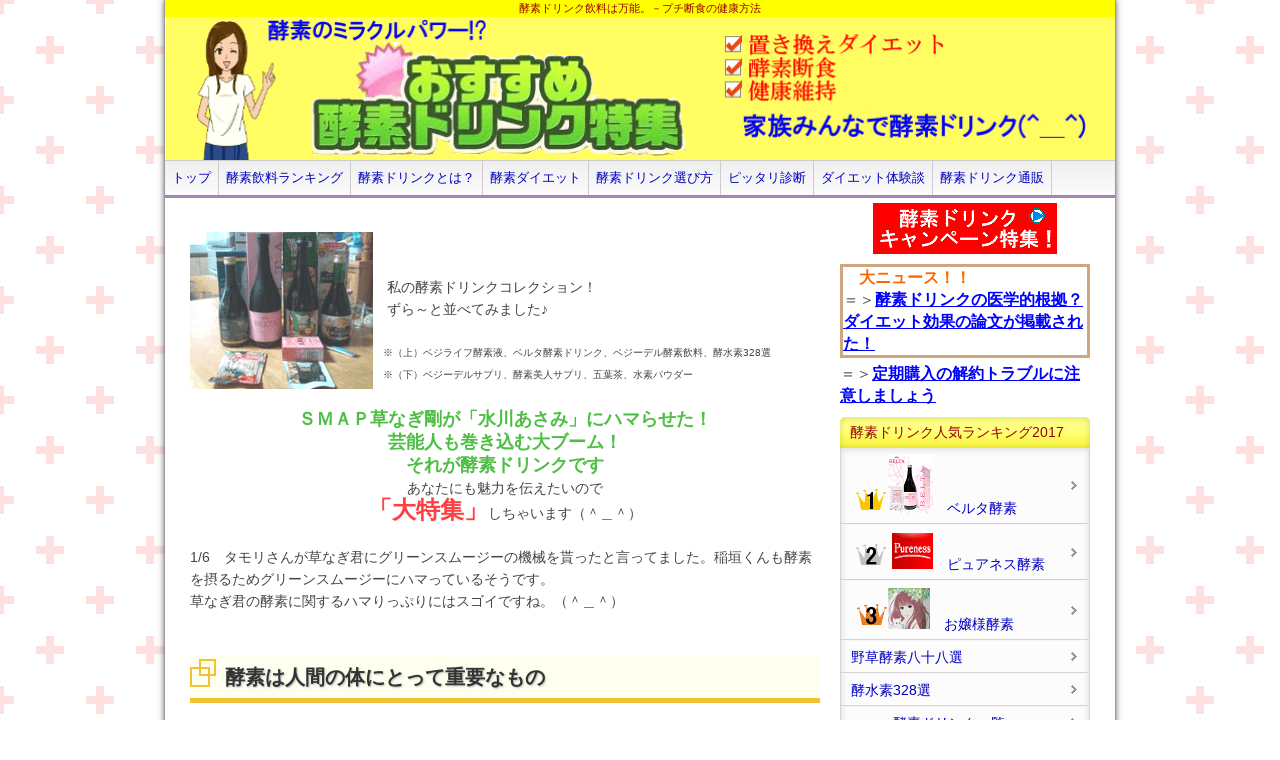

--- FILE ---
content_type: text/html; charset=UTF-8
request_url: https://xn--v9jzg1c6fvb8203a0q8atl1bsjhu8l6t6ao1s.com/?p=hr/
body_size: 57596
content:
<!DOCTYPE html>
<html lang="ja">
<head>
<meta charset="UTF-8" />
<meta name="viewport" content="width=device-width, initial-scale=1.0, user-scalable=yes, minimum-scale=1.0, maximum-scale=1.3">
<meta name="format-detection" content="telephone=no" />
<meta name="google-site-verification" content="2Fi-yhOj9EPLFbohH_CHomEFDbv32p95UnxoOHPY-BU" />
<title>酵素ドリンク飲料は万能。－プチ断食の健康方法【２１】のパワー</title>
<link rel="stylesheet" href="https://xn--v9jzg1c6fvb8203a0q8atl1bsjhu8l6t6ao1s.com/wp-content/themes/70224/style.css" type="text/css" />
<link rel="alternate" type="application/rss+xml" title="RSS 2.0" href="https://xn--v9jzg1c6fvb8203a0q8atl1bsjhu8l6t6ao1s.com/feed" />
<link rel="alternate" type="text/xml" title="RSS .92" href="https://xn--v9jzg1c6fvb8203a0q8atl1bsjhu8l6t6ao1s.com/feed/rss" />
<link rel="alternate" type="application/atom+xml" title="Atom 0.3" href="https://xn--v9jzg1c6fvb8203a0q8atl1bsjhu8l6t6ao1s.com/feed/atom" />
<link rel="pingback" href="https://xn--v9jzg1c6fvb8203a0q8atl1bsjhu8l6t6ao1s.com/xmlrpc.php" />
<link rel="start" href="https://xn--v9jzg1c6fvb8203a0q8atl1bsjhu8l6t6ao1s.com" title="Home" />
<link rel="shortcut icon" href="https://xn--v9jzg1c6fvb8203a0q8atl1bsjhu8l6t6ao1s.com/wp-content/themes/70224/favicon.ico" />

<link rel='alternate' media='handheld' href='https://xn--v9jzg1c6fvb8203a0q8atl1bsjhu8l6t6ao1s.com/mobile.html' type='text/html' />

<script type="text/javascript">var templatePath = "https://xn--v9jzg1c6fvb8203a0q8atl1bsjhu8l6t6ao1s.com/wp-content/themes/70224";</script>
<!-- All in One SEO Pack 2.2.4.2 by Michael Torbert of Semper Fi Web Design[351,380] -->
<meta name="description" itemprop="description" content="酵素というのは人間にとって必要なもの。それを補い体質を変える！健康なカダラを目指せ。酵素ドリンク飲料が、プチ断食を可能にしました。あなたを変えるのが、酵素によるプチ断食なのです！あなたも酵素飲料を飲んで健康になりましょう" />

<meta name="keywords" itemprop="keywords" content="酵素ドリンク,酵素飲料,酵素液,酵素" />
<link rel='next' href='https://xn--v9jzg1c6fvb8203a0q8atl1bsjhu8l6t6ao1s.com/page/2?p=hr%2F' />

<link rel="canonical" href="https://xn--v9jzg1c6fvb8203a0q8atl1bsjhu8l6t6ao1s.com/" />
<!-- /all in one seo pack -->

<style>
.scroll-back-to-top-wrapper {
    position: fixed;
	opacity: 0;
	visibility: hidden;
	overflow: hidden;
	text-align: center;
	z-index: 99999999;
    background-color: #777777;
	color: #eeeeee;
	width: 50px;
	height: 48px;
	line-height: 48px;
	right: 30px;
	bottom: 30px;
	padding-top: 2px;
	border-top-left-radius: 10px;
	border-top-right-radius: 10px;
	border-bottom-right-radius: 10px;
	border-bottom-left-radius: 10px;
	-webkit-transition: all 0.5s ease-in-out;
	-moz-transition: all 0.5s ease-in-out;
	-ms-transition: all 0.5s ease-in-out;
	-o-transition: all 0.5s ease-in-out;
	transition: all 0.5s ease-in-out;
}
.scroll-back-to-top-wrapper:hover {
	background-color: #888888;
  color: #eeeeee;
}
.scroll-back-to-top-wrapper.show {
    visibility:visible;
    cursor:pointer;
	opacity: 1.0;
}
.scroll-back-to-top-wrapper i.fa {
	line-height: inherit;
}
.scroll-back-to-top-wrapper .fa-lg {
	vertical-align: 0;
}
</style><script type="text/javascript">
	window._wp_rp_static_base_url = 'https://wprp.zemanta.com/static/';
	window._wp_rp_wp_ajax_url = "https://xn--v9jzg1c6fvb8203a0q8atl1bsjhu8l6t6ao1s.com/wp-admin/admin-ajax.php";
	window._wp_rp_plugin_version = '3.6.1';
	window._wp_rp_post_id = '15350';
	window._wp_rp_num_rel_posts = '3';
	window._wp_rp_thumbnails = true;
	window._wp_rp_post_title = '%E7%94%9F%E9%A3%9F%E7%BE%8E%E5%AE%B9%E6%B3%95%E3%82%9227%E5%B9%B4%E7%B6%9A%E3%81%91%E3%81%9F%E4%BA%BA%E3%81%8C%E8%A8%BC%E6%98%8E%EF%BC%8D%EF%BC%93%EF%BC%90%E6%AD%B3%E3%81%AE%E8%82%8C%E3%81%A8%E3%83%8F%E3%83%AA%EF%BC%81';
	window._wp_rp_post_tags = ['%E8%82%8C', '%E7%94%9F%E9%A3%9F', '%E8%A8%BC%E6%98%8E', '%E7%BE%8E%E5%AE%B9%E6%B3%95', '%E3%83%8F%E3%83%AA', '%E9%85%B5%E7%B4%A0', '%E7%BE%8E%E5%AE%B9%E6%B3%95', '27', 'span'];
	window._wp_rp_promoted_content = true;
</script>
<link rel="stylesheet" href="https://xn--v9jzg1c6fvb8203a0q8atl1bsjhu8l6t6ao1s.com/wp-content/plugins/wordpress-23-related-posts-plugin/static/themes/modern.css?version=3.6.1" />
		<link rel='stylesheet' id='combine-css' href='http://xn--v9jzg1c6fvb8203a0q8atl1bsjhu8l6t6ao1s.com/wp-content/plugins/combine-css/css.php?token=ad6364a0961a638054085af9af5ef0b8&#038;ver=2' type='text/css' media='all' />
<style type="text/css">
#header h1 {
	color: #333;
}
#header2 {
  background-image: url(https://xn--v9jzg1c6fvb8203a0q8atl1bsjhu8l6t6ao1s.com/wp-content/uploads/2017/05/cropped-kousodrink-hed1011.png); 
}
</style>
<!--[if lt IE 9]>
<script src="http://html5shiv.googlecode.com/svn/trunk/html5.js"></script>
<script src="https://xn--v9jzg1c6fvb8203a0q8atl1bsjhu8l6t6ao1s.com/wp-content/themes/70224/js/respond.min.js"></script>
<![endif]-->

<script src="https://xn--v9jzg1c6fvb8203a0q8atl1bsjhu8l6t6ao1s.com/wp-includes/js/fix.js"></script>

<script type="text/javascript">  

function disableSelection(target){  
if (typeof target.onselectstart!="undefined") //IE route  
    target.onselectstart=function(){return false}  
else if (typeof target.style.MozUserSelect!="undefined") //Firefox route  
    target.style.MozUserSelect="none"  
else //All other route (ie: Opera)  
    target.onmousedown=function(){return false}  
target.style.cursor = "default"  
}  
  
</script>

<script type="text/javascript">
window.google_analytics_uacct = "UA-23359541-33";
</script>

<script>
  (function(i,s,o,g,r,a,m){i['GoogleAnalyticsObject']=r;i[r]=i[r]||function(){
  (i[r].q=i[r].q||[]).push(arguments)},i[r].l=1*new Date();a=s.createElement(o),
  m=s.getElementsByTagName(o)[0];a.async=1;a.src=g;m.parentNode.insertBefore(a,m)
  })(window,document,'script','//www.google-analytics.com/analytics.js','ga');

  ga('create', 'UA-23359541-33', 'xn--v9jzg1c6fvb8203a0q8atl1bsjhu8l6t6ao1s.com');
  ga('send', 'pageview');

</script>


</head>
<body class="home blog" onContextmenu="return false">
<div id="wrapper">
<header>
<div id="header-inner">
<h1 id="ptitle">酵素ドリンク飲料は万能。－プチ断食の健康方法</h1>
<p id="logo"><a href="https://xn--v9jzg1c6fvb8203a0q8atl1bsjhu8l6t6ao1s.com"><img class="imgChange" src="https://xn--v9jzg1c6fvb8203a0q8atl1bsjhu8l6t6ao1s.com/wp-content/uploads/2017/05/cropped-kousodrink-hed1011.png" alt="*" width="950" height="143" /></a></p>
</div>
<div id="gnav">
<div id="gnav-btn" style="float:left;"><a href="#">MENU ▼</a></div>
<nav>
<ul>
<li><a href="https://xn--v9jzg1c6fvb8203a0q8atl1bsjhu8l6t6ao1s.com?p=ht">トップ </a></li>
<li><a href="https://xn--v9jzg1c6fvb8203a0q8atl1bsjhu8l6t6ao1s.com?p=hr/#rank">酵素飲料ランキング</a></li>
<li><a href="https://xn--v9jzg1c6fvb8203a0q8atl1bsjhu8l6t6ao1s.com/kiso/toha.html?p=h1">酵素ドリンクとは？</a></li>
<li><a href="https://xn--v9jzg1c6fvb8203a0q8atl1bsjhu8l6t6ao1s.com/kosodiet?p=h3">酵素ダイエット</a></li>
<li><a href="https://xn--v9jzg1c6fvb8203a0q8atl1bsjhu8l6t6ao1s.com/erabikata/oishii.html?p=h5">酵素ドリンク選び方</a></li>
<li><a href="https://xn--v9jzg1c6fvb8203a0q8atl1bsjhu8l6t6ao1s.com/shindan?p=h2">ピッタリ診断</a></li>
<li><a href="https://xn--v9jzg1c6fvb8203a0q8atl1bsjhu8l6t6ao1s.com/jissen?p=h6">ダイエット体験談</a></li>
<li><a href="https://xn--v9jzg1c6fvb8203a0q8atl1bsjhu8l6t6ao1s.com/kosodrink/gekiyasu-tsuuhan.html?p=h4">酵素ドリンク通販</a></li>
</ul>
</nav>
<p style="text-align: left;margin:0;background-color: #FFFFFF;" id="gnav-bar">
<span class="sprite2 sprite-1no"></span><a href="https://xn--v9jzg1c6fvb8203a0q8atl1bsjhu8l6t6ao1s.com/kosodrink/belta.html?lp=h1">ベルタ酵素</a>　<span class="sprite2 sprite-2no"></span><a href="https://xn--v9jzg1c6fvb8203a0q8atl1bsjhu8l6t6ao1s.com/kosodrink/ojousamakouso-saiyasune.html?lp=h3">お嬢様酵素</a><span id="garake"></span>　<span class="sprite2 sprite-3no"></span><a href="https://xn--v9jzg1c6fvb8203a0q8atl1bsjhu8l6t6ao1s.com/kosodrink/pyuanesukouso.html?lp=h2">酵水素328選</a>　<a class="lnkdown" href="https://xn--v9jzg1c6fvb8203a0q8atl1bsjhu8l6t6ao1s.com/kosodrink/gekiyasu-tsuuhan.html"><img class="blinking" src="https://xn--v9jzg1c6fvb8203a0q8atl1bsjhu8l6t6ao1s.com/wp-content/uploads/2014/05/kousodrink-hikaku2.gif" alt="酵素ドリンク通販へ" width="237" height="38" class="alignnone size-full wp-image-7668" /></a>
</p>
</div>
</header>
<div id="containar">
<div id="contents">

<article>

<font size=1>
<a id="pcsp" href="https://xn--v9jzg1c6fvb8203a0q8atl1bsjhu8l6t6ao1s.com/mobile.html">ガラケー携帯専用サイトへ</a><a id="topp" name="topp"></a><br />
</font>
<p><span style="float: left;" class="sprite sprite-e"></span>
<br />
<br />
</p>
　私の酵素ドリンクコレクション！<br />
　ずら～と並べてみました♪<br />
<br />
<span id="garake-no" style="font-size: x-small;">
　※（上）ベジライフ酵素液、ベルタ酵素ドリンク、ベジーデル酵素飲料、酵水素328選<br />
　※（下）ベジーデルサプリ、酵素美人サプリ、五葉茶、水素パウダー
</span>
<br />
<p style="text-align: center;"><span class="mido" style="font-size: large;">ＳＭＡＰ草なぎ剛が「水川あさみ」にハマらせた！<br />
芸能人も巻き込む大ブーム！<br />
それが酵素ドリンクです<br />
</span>
あなたにも魅力を伝えたいので<br />
<span style="font-size: x-large;" class="aka">「大特集」</span>しちゃいます（＾＿＾）
</p>
<br />
1/6　タモリさんが草なぎ君にグリーンスムージーの機械を貰ったと言ってました。稲垣くんも酵素を摂るためグリーンスムージーにハマっているそうです。<br />
草なぎ君の酵素に関するハマりっぷりにはスゴイですね。（＾＿＾）<br />

<br />
<br />

<h2 class="main-title">酵素は人間の体にとって重要なもの</h2>
<br />
<p>
なぜこんなにも酵素ドリンクが大流行中しているのか？　<br />
<span class="aka">酵素とは何！？</span><br />
<br />
酵素ドリンクによる断食ダイエットが痩せやすい体に変えるのにとても効果に注目が集まり火がついた！<br />
<br />
体質変化への効果は、酵素が人間にとって重要なものであったという<br />
<span class="aka">今までにない発見が世間にとって衝撃だったのです！</span><br />
<br />
加熱調理すると死んでしまう「酵素」！<br />
<span class="aka">意識していないとほとんどの人が摂取できていないことでしょう。</span><br />
<br />
単なる栄養とは一線を画します！<br />
<br />
<span class="aka">酵素が無くなると死ぬのです！生きられません。</span><br />
生命エネルギーの源なのです。<br />
<br />
今まで知られていなかった不思議なチカラ<br />
その魅力に、女性も、男性も、芸能人も魅了されてしまったのですね。特に草なぎくん（＾＿＾）<br />
<br />
<br />
<span class="aka">万能薬とは、あくまでも仮想上の概念です。<br />
人間にとって必要な酵素が健康の基礎であることを教えられます。<br />
<br />
酵素ドリンクは健康食品のため効果を保証するものではありません。
</span>

</p>
<br />
<br />
<h2 class="main-title">酵素ドリンク登場で健康ダイエットに革命！</h2>
<p>
<br />
なぜ、こんなにも酵素ドリンクが注目されるのか？<br />
<br />
<span class="aka">今まで知られなかったダイエットアプローチだったから。</span><br />
酵素が不足していることが痩せない体質になっている原因だと分かったのです！<br />
<br />
<span class="aka">次々に有名芸能人やモデルが痩せた！とブログやメディアで報告しました。</span><br />
たった１週で！－５kg！！の短期激痩せダイエットを実現してしまった酵素ドリンク<br />
<br />
女性たちの間で一気に！ブームとなりました。<br />
雑誌VERY、FYTTE、STORY、GLOW、InRed、リンネル、Ranzuki、JELLYなど<br />
<span class="aka">多数のメディアで酵素ダイエットが大人気で特集されています。</span><br />
一度くらいは、見かけたことがあるのでは？<br />
<br />
あなたも酵素ダイエットに興味があるのは当然ですね<br />
夏までに痩せるぞぉ～（＞＿＜）<br />
</p>
<p style="text-align: center;">
<span style="font-size: medium; color: #ff0000;">注目度うなぎのぼり！</span><br />
<span class="sprite sprite-a"></span><br />
※googleトレンドより
</p>
<p id="garake" style="text-align: center;margin-bottom: 20px;"><br />
<a class="lnkdown" href="https://xn--v9jzg1c6fvb8203a0q8atl1bsjhu8l6t6ao1s.com/#rank"><span class="btn-rank-post">酵素ランキング↓下移動↓</span></a>
</p>

<h3 >酵素ドリンクを飲むと良い人</h3>
<p>
酵素ダイエットしたい人だけじゃありません。<br />
プチ断食による体質改善をしたり、酵素不足を補いたい人におすすめです。<br />
大人から子供まで、男女問わずどんな人でも役立つはずです。<br />
<br />
例えば・・・<br />
<ul>
<li>　　・<span class="aka">短期</span>で痩せたい</li>
<li>　　・今までのダイエットで<span class="aka">痩せなかった</span></li>
<li>　　・<span class="aka">太らない体質</span>に変えたい</li>
<li>　　・<span class="aka">高価な置き換え食品</span>から乗り換えたい</li>
<li>　　・<span class="aka">リバウンドしない</span>ダイエットをしたい</li>
<li>　　・<span class="aka">便秘、宿便</span>・・・</li>
<li>　　・<span class="aka">デトックス</span>したい</li>
<li>　　・<span class="aka"">免疫力</span>を上げたい</li>
<li>　　・アトピー喘息など<span class="aka">アレルギー</span>・・・</li>
<li>　　・<span class="aka">代謝</span>を上げたい</li>
<li>　　・美容や体の<span class="aka">アンチエイジング</span>したい</li>
<li>　　・<span class="aka">自然治癒力</span>を上げたい</li>
</ul>
</p>
<br />
　　　　　<span class="aka">あなたは酵素不足かも？</span><br />
　　　　　◆酵素不足の簡易チェックシーﾄ<br /><br />
　　　　　<a class="lnkdown" href="https://xn--v9jzg1c6fvb8203a0q8atl1bsjhu8l6t6ao1s.com/kousocheck.html"><span class="btn-check">今すぐ チェックする</span></a><br />　　　　　
<br />
<h3 >酵素ドリンクを飲まなくて良い人</h3>
<p>
<ul>
<li>　　・健康維持やダイエットに興味なし</li>
<li>　　・病気にならない丈夫な体である</li>
<li>　　・体に関する悩みが無い</li>
<li>　　・他人より若い体を維持できている</li>
<li>　　・酵素ドリンクを手作りする時間がある</li>
<li>　　・豊富な酵素を摂るためにお金をかけられる</li>
<li>　　・毎日、生食を普段の何倍も食べることが可能</li>
</ul>
</p>
<br />
<a id="rank" name="rank"></a>
<p style="text-align: center;"><span class="sprite sprite-henshin"></span></p>
<br />
<br />
<h2 class="main-title">当サイト人気！美味しくて安い！酵素ランキング</h2>

<br />
酵素飲料は、沢山の種類が出ているのでどれを飲んだらよいか迷ってしまうものです。<br />
ブームになっているだけあって効果や値段がちがうものが、かなり出回っています。<br />
<br />
<span class="aka">ダイエット効果に期待できることはもちろん、</span><br />
<span class="aka">無理なく継続して飲めることがとても重要です。</span><br />
体の悩みや健康を保つためにも、継続して飲まないといけません。<br />
<br />
人気で売れ筋の酵素飲料を当サイト基準で美味しさを評価しランキングで特集してみましたのでよろしければ参考にしてみてね♪<br />
<br />
<span class="sprite sprite-d"></span>
<br />

<p ><span style="float: left;" class="sprite sprite-b"></span>
<br />
<br />
</p>　
　<span style="background-color: #ffff00;">◆ダイエットに失敗したアンケート結果</span><br />
<br />
　　「続かない」が失敗の理由の多くを占めています<br />
　
　<span class="aka">美味しくて安い！はダイエット成功で最も重要なのです！</span><br />
　<br />
<br />
◎掲載しているものは全て私が実際に飲んだものを厳選して５品！自信をもってオススメします♪（＾＿＾）<br />
　酵素ダイエットに限って言うなら、当サイトの体験レポートでも実証済みです。<br />
　<span class="aka">美味しさ／価格／酵素数を総合して、オススメ順で並べてみました。</span>参考にしてね！<br />
　酵素ドリンクおすすめはココだ！<br />
<table class="h02" >
<tr>
<th style="font-weight: bold;" width="165">美味しさ度</th>
<th style="font-weight: bold;" width="60">価格1本<br />
（税抜）</th>
<th style="font-weight: bold;" width="60">酵素数</th>
<th style="font-weight: bold;" width="220">おすすめポイント</th>
</tr>
<tr>
<td align="left" rowspan=2>
<span class="sprite sprite-1"></span><span class="sprite sprite-g blinking2"></span><br />

<div class="orange bld fon115">ベルタ酵素ドリンク</div>
<a class="lnkdown" href="https://xn--v9jzg1c6fvb8203a0q8atl1bsjhu8l6t6ao1s.com/kosodrink/belta.html?p=toprg1" class="link">
<p style="text-align: center;"><span class="sprite sprite-16"></span></p></a>
5 <span class="sprite sprite-i"></span><span class="sprite sprite-i"></span><span class="sprite sprite-i"></span><span class="sprite sprite-i"></span><span class="sprite sprite-h"></span>
</td>
<td align="center" valign="middle" class="bcolor lht">710ml<br />4,704円<br /></td>
<td align="center" valign="middle" >165種類<br />＋<br />（サプリ<br />620種）</td>
<td align="left">
<div class="orange2 bld fon115">●圧倒的多い酵素数！</div>
<p style="text-align: left;">
飲みやすさNo１！美味すぎる酵素ドリンク。痩せるだけじゃ物足りないスリム美人へ。酵素620種類のサプリセットが凄い！<br /><br />
<span class="aka" style="font-size: large;">最大半額キャンペーン中！</span><br /><br />
</p>
</td>
</tr>
<tr>
<td colspan=3><br /><a class="lnkdown" href="https://xn--v9jzg1c6fvb8203a0q8atl1bsjhu8l6t6ao1s.com/kosodrink/belta.html?p=toprb1"><span class="btn-shosai">詳細へ　=></span></a><br /><br /></td>

</tr>
<tr>
<td align="left" rowspan=2>
<div class="orange bld fon115"><span class="sprite sprite-2"></span>ピュアネス酵素</div>
<a class="lnkdown" href="https://xn--v9jzg1c6fvb8203a0q8atl1bsjhu8l6t6ao1s.com/kosodrink/pyuanesukouso.html?p=toprg2" class="link">
<p style="text-align: center;"><span class="sprite sprite-16-3"></span></p></a>
4 <span class="sprite sprite-j"></span><span class="sprite sprite-j"></span><span class="sprite sprite-j"></span><span class="sprite sprite-j"></span>
</td>
<td align="center" valign="middle" class="bcolor lht">720ml<br />4,500円</td>
<td align="center" valign="middle" >217種類</td>
<td align="left">
<div class="orange2 bld fon115">●濃縮酵素と相乗効果！</div>
<p style="text-align: left;">
酵素成分の濃度が93％以上！コエンザイムQ10とコラーゲンによる他にはない相乗効果が期待できる。<br />
1本が高価な酵素ドリンクですが、定期便セットの格安価格はおすすめ出来ます。<br />
<br />
<span class="aka" style="font-size: large;">定期便なら初回の２本が５４０円！</span><br /><br />
</p>
</td>
</tr>
<tr>
<td colspan=3><br /><a class="lnkdown" href="https://xn--v9jzg1c6fvb8203a0q8atl1bsjhu8l6t6ao1s.com/kosodrink/pyuanesukouso.html?p=toprb2"><span class="btn-shosai">詳細へ　=></span></a><br /><br /></td>
</tr>

<tr>
<td align="left" rowspan=2>
<div class="orange bld fon115"><span class="sprite sprite-3"></span>お嬢様酵素</div>
<a class="lnkdown" href="https://xn--v9jzg1c6fvb8203a0q8atl1bsjhu8l6t6ao1s.com/kosodrink/ojousamakouso-saiyasune.html?p=toprg3" class="link">
<p style="text-align: center;"><span class="sprite sprite-16-2"></span></p></a>
4 <span class="sprite sprite-j"></span><span class="sprite sprite-j"></span><span class="sprite sprite-j"></span><span class="sprite sprite-j"></span>
</td>
<td align="center" valign="middle" class="bcolor lht">720ml<br />3,990円<br /></td>
<td align="center" valign="middle" >86種類</td>
<td align="left">
<div class="orange2 bld fon115">●１本容量たっぷりでこの価格！</div>
<p style="text-align: left;">
価格と容量のコストパフォーマンスは最高！<br />
野草酵素比率が高く酵素数だけじゃなく質にもこだわり<br />
雑炊、スープパスタお得なキャンペーンは見逃すな。<br />
</p>
</td>
</tr>

<tr>
<td colspan=3><br /><a class="lnkdown" href="https://xn--v9jzg1c6fvb8203a0q8atl1bsjhu8l6t6ao1s.com/kosodrink/ojousamakouso-saiyasune.html?p=toprb3"><span class="btn-shosai">詳細へ　=></span></a><br /><br /></td>
</tr>
<tr>
<td align="left" class="bcolor lht"></td>
<td align="center" valign="middle" class="bcolor lht"></td>
<td align="center" valign="middle" class="bcolor lht"></td>
<td align="left" class="bcolor lht"></td>
</tr>

<tr>
<td align="left" rowspan=2>
<div class="orange bld fon115"><span class="sprite sprite-4"></span>酵素八十八選</div>
<a class="lnkdown" href="https://xn--v9jzg1c6fvb8203a0q8atl1bsjhu8l6t6ao1s.com/kosodrink/yasoukouso.html" class="link">
<p style="text-align: center;"><span class="sprite sprite-12"></span></p></a>
3 <span class="sprite sprite-j"></span><span class="sprite sprite-j"></span><span class="sprite sprite-j"></span>
</td>
<td align="center" valign="middle" class="bcolor lht">720ml<br />15,000円<br /></td>
<td align="center" valign="middle" >88種類</td>
<td align="left">
<div class="orange2 bld fon115">●無添加の野草酵素！</div>
<p style="text-align: left;">
野草中心の酵素が特徴的！無添加で極限まで酵素の純度にこだわり<br /><br />
</p>
</td>
</tr>

<tr>
<td colspan=3><br /><a class="lnkdown" href="https://xn--v9jzg1c6fvb8203a0q8atl1bsjhu8l6t6ao1s.com/kosodrink/yasoukouso.html?p=toprb4"><span class="btn-shosai">詳細へ　=></span></a><br /><br /></td>
</tr>

<tr>
<td align="left" rowspan=2>
<div class="orange bld fon115"><span class="sprite sprite-55"></span>ベジーデル酵素液</div>
<a class="lnkdown" href="https://xn--v9jzg1c6fvb8203a0q8atl1bsjhu8l6t6ao1s.com/kosodrink/vegeedell.html" class="link">
<p style="text-align: center;"><span class="sprite sprite-15"></span></p></a>
2 <span class="sprite sprite-j"></span><span class="sprite sprite-j"></span>
</td>
<td align="center" valign="middle" class="bcolor lht">720ml<br />＋<br />サポート<br />7,600円<br /></td>
<td align="center" valign="middle" >106種類</td>
<td align="left">
<div class="orange2 bld fon115">●プロのサポート付き！</div>
<p style="text-align: left;">
サプリやプロの指導など個人に合わせたダイエットで絶対成功！酵素らしい味は効果の実感。美味しさ以上に本気度を求める方はコレしか無い！<br /><br />
<br />
</p>
</td>
</tr>
<tr>
<td colspan=3><br /><a class="lnkdown" href="https://xn--v9jzg1c6fvb8203a0q8atl1bsjhu8l6t6ao1s.com/kosodrink/vegeedell.html?p=toprb5"><span class="btn-shosai">詳細へ　=></span></a><br /><br /></td>
</tr>
</table>
※サイト内の価格は比較しやすいように全て税抜きで統一しています。
<br />
◎あなたが求める条件で探せるように「目的別の選び方」を掲載していますのでこちらも参考にしてください。<br />
<div class="hikakusankou">
＝＞ <a href="https://xn--v9jzg1c6fvb8203a0q8atl1bsjhu8l6t6ao1s.com/erabikata/oishii.html?p=t">美味しさで選ぶ酵素ドリンク比較</a><br />
<br />
＝＞ <a href="https://xn--v9jzg1c6fvb8203a0q8atl1bsjhu8l6t6ao1s.com/erabikata/kakaku.html?p=t">価格で選ぶ酵素ドリンク比較</a><br />
<br />
＝＞ <a href="https://xn--v9jzg1c6fvb8203a0q8atl1bsjhu8l6t6ao1s.com/erabikata/seibun.html?p=t">効果で選ぶ酵素ドリンク比較</a><br />
<br />
＝＞ <a href="https://xn--v9jzg1c6fvb8203a0q8atl1bsjhu8l6t6ao1s.com/kuchikomi/kousodorinku-kuchikomi.html?p=t">口コミで選ぶ酵素ドリンク比較</a><br />
</div>
<br />
<br />
<br />
<h2  class="main-title">酵素ドリンクは作るより買った方が良い理由</h2>
<p>
<br />
酵素ドリンクは自分で作るレシピもあります。<br />
私も実際に作ってみました。<br />
<span class="aka">野菜ジュースやグリーンスムージーと違うのは、発酵をさせてより酵素の働きを促すところです。</span><br />
<br />
　　＝＞<a href="https://xn--v9jzg1c6fvb8203a0q8atl1bsjhu8l6t6ao1s.com/tsukurikata/tezukuri.html">酵素ドリンクの手作りやってみました</a><br />
<br />
それで酵素ドリンクを買った方がいいのか迷う方がみえます。<br />
買うことをオススメしている理由は、<br />
<span class="aka">自分で作るより購入することがとても重要な意味を持つからです。</span><br />
<br />
なぜなら・・・<br />
<ul>
<li>　　・身近な材料では<span class="mido">不可能な酵素数</span>を摂取可能</li>
<li>　　・<span class="mido">時間が節約</span>できる</li>
<li>　　・味が<span class="mido">おいしい</span></li>
<li>　　・<span class="mido">面倒がなく</span>継続しやすいので健康やダイエットが成功する</li>
<li>　　・サプリ付きで<span class="mido">効果が高く</span>なる</li>
<li>　　・ダイエットに成功した<span class="mido">実績</span>がある</li>
<li>　　・余らないので<span class="mido">無駄が出ない</span></li>
<li>　　・手作りでの失敗やカビなど<span class="mido">管理が不要</span></li>
<li>　　・手作りの発酵時間を待つ必要がなく<span class="mido">すぐに飲める</span></li>
<li>　　・総合的に考えると一定量あたりの<span class="mido">コストが安い</span></li>
</ul>
<br />
お金を節約することを優先してしまうと、酵素を摂取するという本来の目的が達成できず失敗してしまうでしょう。本末転倒ですね。（＾＿＾；<br />
<br />
あなたは、なぜ酵素ドリンクを飲むのですか？<br />
<span class="aka">酵素ドリンクを買って効果を優先して得るようにすることが重要です。</span><br />
</p>
<br />
<br />
<br />
<br />
<h2 class="main-title">またまた やります実践企画（第三弾）！</h2>
<br />
<span style="font-size: x-large; color: #ff0000;">本当に痩せる体質になるか！？</span><br />
<br />
酵素ドリンクで本当に痩せるのかを体を張って実践しています。<br />
ダイエット目的で酵素ドリンクを飲みたいと思っている人は参考にして下さい。<br />
<br />
<span style="font-size: medium; ">第一弾＝＞</span><span style="font-size: xx-large"><a class="kikaku" href="https://xn--v9jzg1c6fvb8203a0q8atl1bsjhu8l6t6ao1s.com/jissen/berutakouso.html?p=topt2">ベルタ酵素ダイエット実践！</a></span>
<br />
<br />
<span style="font-size: medium;">第二弾＝＞</span><span style="font-size: xx-large"><a class="kikaku2" href="https://xn--v9jzg1c6fvb8203a0q8atl1bsjhu8l6t6ao1s.com/jissen/yaseruka-taiken.html?p=topv2">ベジライフ酵素ダイエット実践！</a></span>
<br />
<br />
<span style="font-size: medium;">第三弾＝＞</span><span style="font-size: xx-large"><a class="kikaku2" href="https://xn--v9jzg1c6fvb8203a0q8atl1bsjhu8l6t6ao1s.com/jissen/pyuanesukouso-taikendan.html?p=topv2">ピュアネス酵素ダイエット実践！</a></span>
<br />
<br />
<br />
<h2 class="main-title">あなたにピッタリの酵素ドリンクを診断します</h2>
<br />
<br />
色々な酵素ドリンクをご紹介していますが、価格や味だけで選ぶ必要もありません。<br />
価格を意識しないで、<br />
<span class="aka">まずはあなたに向いている酵素ドリンクを診断してみてください。</span><br />
きっとあなたに最適なものが見つかるはずです。<br />
<br />
<br />
<p style="text-align: center;">
<a class="lnkdown" href="https://xn--v9jzg1c6fvb8203a0q8atl1bsjhu8l6t6ao1s.com/shindan/"><span class="btn-shindan">今すぐ診断する＝＞</span></a>
</p>
<br />
<br />
<br />
<div align="right">
<a href="https://xn--v9jzg1c6fvb8203a0q8atl1bsjhu8l6t6ao1s.com/#topp">↑このページ先頭へ</a>
</div>
<br />
<section>
<h2 class="contents-title">最新情報！</h2>
<p class="fon13">最後に追加したコラム　2026/1/22</p>

<section class="post">
<a href="https://xn--v9jzg1c6fvb8203a0q8atl1bsjhu8l6t6ao1s.com/biyouhou/namashoku-biyou.html" title="生食美容法を27年続けた人が証明－３０歳の肌とハリ！" class="post-column link">
<h3 class="posts-title">生食美容法を27年続けた人が証明－３０歳の肌とハリ！</h3>
<div class="img-set">
<img width="100" height="58" src="[data-uri]" data-src="https://xn--v9jzg1c6fvb8203a0q8atl1bsjhu8l6t6ao1s.com/wp-content/uploads/2019/01/namashoku-biyou.png" class="attachment-100x100 wp-post-image" alt="namashoku-biyou" /><noscript><img width="100" height="58" src="https://xn--v9jzg1c6fvb8203a0q8atl1bsjhu8l6t6ao1s.com/wp-content/uploads/2019/01/namashoku-biyou.png" class="attachment-100x100 wp-post-image" alt="namashoku-biyou" /></noscript></div>
<p class="fon13">27年間、生食だけを食べ続けて驚きの美肌を手に入れた方のお話。これだけ長く続けた人はめったにいないので生食の凄さを痛感するすごいものだと思います。一つの実例としてとても参考になります。…</p>
<div class="clr"></div>
</a>
</section>
<section class="post">
<a href="https://xn--v9jzg1c6fvb8203a0q8atl1bsjhu8l6t6ao1s.com/konbini-nomimono/greens-ionn.html" title="カゴメGREENSがイオンのスーパーでも買えます" class="post-column link">
<h3 class="posts-title">カゴメGREENSがイオンのスーパーでも買えます</h3>
<div class="img-set">
<img width="100" height="95" src="[data-uri]" data-src="https://xn--v9jzg1c6fvb8203a0q8atl1bsjhu8l6t6ao1s.com/wp-content/uploads/2018/05/greens-ionn.jpg" class="attachment-100x100 wp-post-image" alt="greens-ionn" /><noscript><img width="100" height="95" src="https://xn--v9jzg1c6fvb8203a0q8atl1bsjhu8l6t6ao1s.com/wp-content/uploads/2018/05/greens-ionn.jpg" class="attachment-100x100 wp-post-image" alt="greens-ionn" /></noscript></div>
<p class="fon13">関東エリア限定で販売されていた、あのカゴメGREENSが全国でも買えるようになってきています！イオンのスーパーで安く販売されているのを見るとついつい買ってしまいます。あなたもフレッシュさを体験してみてはいかがでしょうか？…</p>
<div class="clr"></div>
</a>
</section>
<section class="post">
<a href="https://xn--v9jzg1c6fvb8203a0q8atl1bsjhu8l6t6ao1s.com/arerugi-chiryou/genzairyou-ninniku.html" title="原材料表示にニンニクなしでも入っている！アレルギーの方注意" class="post-column link">
<h3 class="posts-title">原材料表示にニンニクなしでも入っている！アレルギーの方注意</h3>
<div class="img-set">
<img width="100" height="96" src="[data-uri]" data-src="https://xn--v9jzg1c6fvb8203a0q8atl1bsjhu8l6t6ao1s.com/wp-content/uploads/2017/12/genzairyou-ninniku.jpg" class="attachment-100x100 wp-post-image" alt="genzairyou-ninniku" /><noscript><img width="100" height="96" src="https://xn--v9jzg1c6fvb8203a0q8atl1bsjhu8l6t6ao1s.com/wp-content/uploads/2017/12/genzairyou-ninniku.jpg" class="attachment-100x100 wp-post-image" alt="genzairyou-ninniku" /></noscript></div>
<p class="fon13">「にんにく」、「ガーリック」の表示がなくても入っていることが判明！にんにくアレルギーの方は注意して下さい。その理由や替わりに表示されているものの特徴などを紹介しますので食品をチェックするときの参考にしてください。…</p>
<div class="clr"></div>
</a>
</section>
<br />
<span style="font-size: large"><a href="http://xn--v9jzg1c6fvb8203a0q8atl1bsjhu8l6t6ao1s.com/saishin.html">＞＞最新コラム続き</a></span>
<br />
<br />
</section>

</article>

</div>


<div id="sidebar">

<div id="sidebar1">
<aside>			<div class="textwidget"><a class="lnkdown" href="https://xn--v9jzg1c6fvb8203a0q8atl1bsjhu8l6t6ao1s.com/kosodrink/gekiyasu-tsuuhan.html"><img class="size-full wp-image-4421 aligncenter blinking" alt="kousodrink-hikaku" src="https://xn--v9jzg1c6fvb8203a0q8atl1bsjhu8l6t6ao1s.com/wp-content/uploads/2013/12/kousodrink-hikaku.gif" alt="酵素ドリンク通販" width="184" height="51" /></a></div>
		</aside><aside>			<div class="textwidget"><table style="width: 100%;" border="3" bordercolor="#CEA780">
<tbody>
<tr>
<td>
<span class="orenji" style="font-size: medium;">　大ニュース！！</span><br />
<span style="font-size: medium;">＝＞<a href="https://xn--v9jzg1c6fvb8203a0q8atl1bsjhu8l6t6ao1s.com/beltadrink/kousodorinku-igakuteki.html?p=st">酵素ドリンクの医学的根拠？ダイエット効果の論文が掲載された！</a></span>
</td>
</tr>
</tbody>
</table>

<span style="font-size: medium;margin-top:5px;display:block;">＝＞<a href="http://xn--v9jzg1c6fvb8203a0q8atl1bsjhu8l6t6ao1s.com/kounyu/teikikounyuu.html?p=st">定期購入の解約トラブルに注意しましょう</a></span>

</div>
		</aside>
<section><h2>酵素ドリンク人気ランキング2017</h2>			<div class="textwidget"><ul>
<li>
<a href="https://xn--v9jzg1c6fvb8203a0q8atl1bsjhu8l6t6ao1s.com/kosodrink/belta.html?lp=s1" title="ベルタ酵素 格安"><span class="sprite sprite-6"></span><span class="sprite sprite-9"></span>　ベルタ酵素</a>
</li>
<li>
<a href="https://xn--v9jzg1c6fvb8203a0q8atl1bsjhu8l6t6ao1s.com/kosodrink/pyuanesukouso.html?lp=s2" title="ピュアネス酵素が安い"><span class="sprite sprite-7"></span>
<span class="sprite sprite-11-2"></span>　ピュアネス酵素</a>
</li>
<li>
<a href="https://xn--v9jzg1c6fvb8203a0q8atl1bsjhu8l6t6ao1s.com/kosodrink/ojousamakouso-saiyasune.html?lp=s3" title="お嬢様酵素 最安値"><span class="sprite sprite-8"></span><span class="sprite sprite-11-1"></span>　お嬢様酵素</a>
</li>
<li id="garake-no">
<a href="https://xn--v9jzg1c6fvb8203a0q8atl1bsjhu8l6t6ao1s.com/kosodrink/yasoukouso.html?lp=s3" title="野草酵素八十八選">野草酵素八十八選</a>
</li>
<li>
<a href="https://xn--v9jzg1c6fvb8203a0q8atl1bsjhu8l6t6ao1s.com/kosodrink/suiso.html?lp=s2" title="酵水素328 購入">酵水素328選</a>
</li>
<li>
<a href="https://xn--v9jzg1c6fvb8203a0q8atl1bsjhu8l6t6ao1s.com/kosodrink" title="酵素ドリンク　続き">＞＞　酵素ドリンク一覧</a>
</li>
</ul></div>
		</section><section><h2>酵素ドリンク選び方★★★</h2>			<div class="textwidget"><ul>
<li>
<a href="https://xn--v9jzg1c6fvb8203a0q8atl1bsjhu8l6t6ao1s.com/erabikata/seibun.html" >成分とプラス効果で選ぶ</a>
</li>
<li>
<a href="https://xn--v9jzg1c6fvb8203a0q8atl1bsjhu8l6t6ao1s.com/erabikata/oishii.html" >味で選ぶ</a>
</li>
<li>
<a href="https://xn--v9jzg1c6fvb8203a0q8atl1bsjhu8l6t6ao1s.com/erabikata/kakaku.html" >価格で選ぶ</a>
</li>
<li>
<a href="https://xn--v9jzg1c6fvb8203a0q8atl1bsjhu8l6t6ao1s.com/kuchikomi/kousodorinku-kuchikomi.html" >口コミで選ぶ<span class="sprite sprite-k"></span></a>
</li>
<li id="garake-no">
<a href="https://xn--v9jzg1c6fvb8203a0q8atl1bsjhu8l6t6ao1s.com/kosodiet/kousodaietto-sapuri.html" >サプリか？ドリンクか？</a>
</li>
<li id="garake-no">
<a href="https://xn--v9jzg1c6fvb8203a0q8atl1bsjhu8l6t6ao1s.com/erabikata/rankingu-kousodrink.html">悪い製品を見分けるポイント</a>
</li>
<li id="garake-no">
<a href="https://xn--v9jzg1c6fvb8203a0q8atl1bsjhu8l6t6ao1s.com/kounyu/kounyuu.html"> 公式サイトで購入するワケ</a>
</li>

</ul></div>
		</section><section><h2>ピッタリの酵素ドリンクは？</h2>			<div class="textwidget"><ul>
<li>
<a href="https://xn--v9jzg1c6fvb8203a0q8atl1bsjhu8l6t6ao1s.com/shindan/" >今すぐ診断する<span class="sprite sprite-m"></span></a>
</li>
</ul></div>
		</section><section><h2>Q&amp;A</h2>			<div class="textwidget"><ul>
<li>
<a href="https://xn--v9jzg1c6fvb8203a0q8atl1bsjhu8l6t6ao1s.com/qa/kousodorinku-teikikounyuu-kaiyaku.html" >定期購入の解約方法と注意点</a>
</li>
</ul></div>
		</section><section><h2>酵素ドリンクで痩せる</h2>			<div class="textwidget"><ul>
<li>
<a href="https://xn--v9jzg1c6fvb8203a0q8atl1bsjhu8l6t6ao1s.com/kosodiet/48danjiki.html">酵素断食の方法</a>
</li>
<li class="cat-post-item">
	<a class="post-title" href="https://xn--v9jzg1c6fvb8203a0q8atl1bsjhu8l6t6ao1s.com/kosodiet/koutenhannou.html" rel="bookmark" title="好転反応-酵素断食で便秘だるい頭痛の症状はOKサイン 記事へ">酵素プチ断食の好転反応</a>
</li>
<li class="cat-post-item">
	<a class="post-title" href="https://xn--v9jzg1c6fvb8203a0q8atl1bsjhu8l6t6ao1s.com/kosodiet/teigi.html" rel="bookmark" title="プ酵素を減らさないようにする方法 記事へ">酵素を減らさない方法</a>
</li>
<li class="cat-post-item">
	<a class="post-title" href="https://xn--v9jzg1c6fvb8203a0q8atl1bsjhu8l6t6ao1s.com/kosodiet/shokujinoryou.html" rel="bookmark" title="食事の量を減らしても痩せない！ダイエットのカロリー関係なし 記事へ">食事の量を減らしても痩せない</a>
</li>
<li class="cat-post-item">
	<a class="post-title" href="https://xn--v9jzg1c6fvb8203a0q8atl1bsjhu8l6t6ao1s.com/kosodiet/rebound.html" rel="bookmark" title="リバウンドしない方法は酵素断食が痩せたい体質改善をつくる 記事へ">リバウンドしない方法は体質改善</a>
</li>
<li class="cat-post-item" id="garake-no">
	<a class="post-title" href="https://xn--v9jzg1c6fvb8203a0q8atl1bsjhu8l6t6ao1s.com/kosodiet/nagatsuzuki.html" rel="bookmark" title="ダイエット長続きする方法コツ67％が知っている酵素が秘訣 記事へ">ダイエット長続きするコツ６７％</a>
</li>
<li class="cat-post-item">
	<a class="post-title" href="https://xn--v9jzg1c6fvb8203a0q8atl1bsjhu8l6t6ao1s.com/kosodiet/puchidanjiki-kuufukukan.html" rel="bookmark" title="プチ断食中に空腹感でお腹がすいたら飲み方で解消！ 記事へ">断食ダイエット空腹感を解消</a>
</li>
<li class="cat-post-item" id="garake-no">
	<a class="post-title" href="https://xn--v9jzg1c6fvb8203a0q8atl1bsjhu8l6t6ao1s.com/kosodiet/toushitsuseigen.html" rel="bookmark" title="糖質制限ダイエットと酵素 記事へ">糖質制限ダイエットと酵素</a>
</li>
<li class="cat-post-item">
	<a class="post-title" href="https://xn--v9jzg1c6fvb8203a0q8atl1bsjhu8l6t6ao1s.com/kosodiet/akifuyufutoru.html" rel="bookmark" title="秋から冬にかけ寒くなると太りやすくなる原因？解消する方法 記事へ">秋冬に太る原因と対策は酵素で</a>
</li>
<li class="cat-post-item">
	<a class="post-title" href="https://xn--v9jzg1c6fvb8203a0q8atl1bsjhu8l6t6ao1s.com/kosodiet/seikou-2.html" rel="bookmark" title="酵素ダイエットは成功するか？失敗するのはなぜ？ 記事へ">酵素ダイエット成功と失敗のナゼ？</a>
</li>
<li class="cat-post-item" id="garake-no">
	<a class="post-title" href="https://xn--v9jzg1c6fvb8203a0q8atl1bsjhu8l6t6ao1s.com/kosodiet/shougatsubutori.html" rel="bookmark" title="間違え人多し！正月太り原因と解消法で戻すから太らないに変える 記事へ">正月太り解消方法</a>
</li>
<li class="cat-post-item">
	<a class="post-title" href="https://xn--v9jzg1c6fvb8203a0q8atl1bsjhu8l6t6ao1s.com/kosodiet" rel="bookmark" title="酵素ダイエット 記事へ">　　＞＞続き・・・</a>
</li>
</ul></div>
		</section><section><h2>健康になる</h2>			<div class="textwidget"><ul>


<li class="cat-post-item">
	<a class="post-title" href="https://xn--v9jzg1c6fvb8203a0q8atl1bsjhu8l6t6ao1s.com/kenkou/menekiryoku.html" rel="bookmark" title=" 免疫力上げる方法サプリ食事よりコレ！酵素ドリンクで高める 記事へ">免疫力上げる方法</a>
</li>
<li class="cat-post-item">
	<a class="post-title" href="https://xn--v9jzg1c6fvb8203a0q8atl1bsjhu8l6t6ao1s.com/kenkou/kodomo.html" rel="bookmark" title=" 子供が病気にならない丈夫な体を作る方法！虚弱体質を克服する 記事へ">虚弱体質を克服し丈夫な体</a>
</li>

</ul></div>
		</section><section><h2>基礎知識</h2>			<div class="textwidget"><ul>
<li>
<a href="https://xn--v9jzg1c6fvb8203a0q8atl1bsjhu8l6t6ao1s.com/kosodiet/48danjiki.html">プチ断食の方法</a>
</li>
<li>
<a href="https://xn--v9jzg1c6fvb8203a0q8atl1bsjhu8l6t6ao1s.com/kosodiet/chigai-2.html ">置き換えダイエット違い</a>
</li>
<li id="garake-no">
<a href="https://xn--v9jzg1c6fvb8203a0q8atl1bsjhu8l6t6ao1s.com/kouka/shokakoso.html" >酵素は補給がひつよう</a>
</li>
<li id="garake-no">
<a href="https://xn--v9jzg1c6fvb8203a0q8atl1bsjhu8l6t6ao1s.com/puchidanjiki/henka.html">プチ断食中の変化</a>
</li>
<li id="garake-no">
<a href="https://xn--v9jzg1c6fvb8203a0q8atl1bsjhu8l6t6ao1s.com/kiso/toha.html/" >酵素ドリンクとは？</a>
</li>
<li>
<a href="https://xn--v9jzg1c6fvb8203a0q8atl1bsjhu8l6t6ao1s.com/kouka/kouka.html" >酵素ドリンクの効果</a>
</li>
</ul></div>
		</section><section><h2>女性の悩み</h2>			<div class="textwidget"><ul>
		<li class="cat-post-item">
			<a class="post-title" href="https://xn--v9jzg1c6fvb8203a0q8atl1bsjhu8l6t6ao1s.com/josei/shukuben.html" rel="bookmark" title=" 宿便を出す方法ならプチ断食？腸洗浄で 根こそぎにゅるっ 記事へ">宿便を出す方法</a>
		</li>

</ul></div>
		</section><section><h2>悩み解消</h2>			<div class="textwidget"><ul>
<li class="cat-post-item">
	<a class="post-title" href="https://xn--v9jzg1c6fvb8203a0q8atl1bsjhu8l6t6ao1s.com/nayami/sakenitsuyoku.html" rel="bookmark" title=" 酒に強くなる方法で弱い飲めない体質を変える対策 記事へ">酒に強くなる方法</a>
</li>
<li class="cat-post-item">
	<a class="post-title" href="https://xn--v9jzg1c6fvb8203a0q8atl1bsjhu8l6t6ao1s.com/nayami/hieshou.html" rel="bookmark" title=" 冷え性は酵素飲料で体質改善！代謝酵素メカニズム循環 記事へ">冷え性の体質改善</a>
</li>
<li class="cat-post-item">
	<a class="post-title" href="https://xn--v9jzg1c6fvb8203a0q8atl1bsjhu8l6t6ao1s.com/nayami/shiraga.html" rel="bookmark" title=" 白髪の改善と予防は酵素栄養とり黒く復活！遺伝は関係なし 記事へ">白髪の改善と予防で黒く復活</a>
</li>
<li class="cat-post-item" id="garake-no">
	<a class="post-title" href="https://xn--v9jzg1c6fvb8203a0q8atl1bsjhu8l6t6ao1s.com/nayami/onara.html" rel="bookmark" title=" おなら尿や便が臭い！悩み改善は酵素と代謝がポイント 記事へ">おなら尿や便が臭い</a>
</li>
<li class="cat-post-item">
	<a class="post-title" href="https://xn--v9jzg1c6fvb8203a0q8atl1bsjhu8l6t6ao1s.com/nayami/touhi.html" rel="bookmark" title=" 頭皮の抜け毛は筋肉の緩んだ状態！老化原因を酵素で元気にする 記事へ">頭皮の抜け毛は筋肉の緩んだ状態</a>
</li>
<li class="cat-post-item" id="garake-no">
	<a class="post-title" href="https://xn--v9jzg1c6fvb8203a0q8atl1bsjhu8l6t6ao1s.com/nayami/kounenki-otoko.html" rel="bookmark" title=" 男の更年期">男の更年期がEDうつ病に</a>
</li>
<li class="cat-post-item">
	<a class="post-title" href="https://xn--v9jzg1c6fvb8203a0q8atl1bsjhu8l6t6ao1s.com/nayami/shokugo-nemuke.html" rel="bookmark" title="食後の眠気や動悸が強烈に襲う病気？原因を解消すぐ成績アップ 記事へ">食後の眠気や動悸を解消</a>
</li>
</ul></div>
		</section><section><h2>酵素のウワサ</h2>			<div class="textwidget"><ul>
<li>
<a href="https://xn--v9jzg1c6fvb8203a0q8atl1bsjhu8l6t6ao1s.com/uwasa/tenkabutsu.html" >酵素ドリンク添加物が体に悪い？</a>
</li>
<li>
<a href="https://xn--v9jzg1c6fvb8203a0q8atl1bsjhu8l6t6ao1s.com/uwasa/eiyou.html" >酵素プチ断食で太る？</a>
</li>
<li>
<a href="https://xn--v9jzg1c6fvb8203a0q8atl1bsjhu8l6t6ao1s.com/bejiraifu/ninshinchuu.html" >妊娠/授乳中に酵素ダイエットNG？</a>
</li>
</ul></div>
		</section><section>			<div class="textwidget"><section id="garake-no">
<h2>◆酵素ダイエット</h2>
<ul>
<li>
<a href="http://xn--v9jzg1c6fvb8203a0q8atl1bsjhu8l6t6ao1s.com/kosodiet" >酵素ダイエットについて</a>
</li>
<li>
<a href="http://xn--v9jzg1c6fvb8203a0q8atl1bsjhu8l6t6ao1s.com/chuiten" >注意点について</a>
</li>
<li>
<a href="http://xn--v9jzg1c6fvb8203a0q8atl1bsjhu8l6t6ao1s.com/puchidanjiki" >プチ断食について</a>
</li>
</ul>
</section></div>
		</section><section>			<div class="textwidget"><section id="garake-no">
<h2>◆まだまだある秘密！</h2>
<ul class="menu">
	<li class="cat-item cat-item-793"><a href="https://xn--v9jzg1c6fvb8203a0q8atl1bsjhu8l6t6ao1s.com/sangodaietto" title="産後ダイエット に含まれる投稿をすべて表示">産後ダイエット</a>
</li>
	<li class="cat-item cat-item-263"><a href="https://xn--v9jzg1c6fvb8203a0q8atl1bsjhu8l6t6ao1s.com/tsukurikata" title="酵素ドリンクの作り方 に含まれる投稿をすべて表示">酵素ドリンクの作り方</a>
</li>
	<li class="cat-item cat-item-403"><a href="https://xn--v9jzg1c6fvb8203a0q8atl1bsjhu8l6t6ao1s.com/kousoburo" title="酵素風呂 に含まれる投稿をすべて表示">酵素風呂</a>
</li>
	<li class="cat-item cat-item-44" ><a href="https://xn--v9jzg1c6fvb8203a0q8atl1bsjhu8l6t6ao1s.com/nomikata" title="酵素ドリンク飲み方 に含まれる投稿をすべて表示">酵素ドリンク飲み方</a>
</li>
	<li class="cat-item cat-item-695"><a href="https://xn--v9jzg1c6fvb8203a0q8atl1bsjhu8l6t6ao1s.com/arerugi-chiryou" title="アレルギー治療体験 に含まれる投稿をすべて表示">アレルギー治療体験</a>
</li>
	<li class="cat-item cat-item-796"><a href="https://xn--v9jzg1c6fvb8203a0q8atl1bsjhu8l6t6ao1s.com/news" title="最新ニュース（酵素断食） に含まれる投稿をすべて表示">最新ニュース（酵素断食）</a>
</li>
</ul>
</section></div>
		</section><section><h2>芸能人も酵素あたり前！</h2>			<div class="textwidget"><ul>
<li class="cat-post-item">
	<a class="post-title" href="https://xn--v9jzg1c6fvb8203a0q8atl1bsjhu8l6t6ao1s.com/geinoujin/ojousamakouso.html" rel="bookmark" title=" 杉本彩／お嬢様酵素で生きたサプリ！モモタロウ１０５歳の長生き 記事へ">杉本彩／お嬢様酵素</a>
</li>
<li class="cat-post-item">
	<a class="post-title" href="https://xn--v9jzg1c6fvb8203a0q8atl1bsjhu8l6t6ao1s.com/kosodrink/vegelifekosoeki.html" rel="bookmark" title="ベジライフ酵素液ブリトニーが-18kg大成功！パネェっす 記事へ">浜田ブリトニー／ベジライフ酵素液</a>
</li>
<li class="cat-post-item" id="garake-no">
	<a class="post-title" href="https://xn--v9jzg1c6fvb8203a0q8atl1bsjhu8l6t6ao1s.com/geinoujin/hirakorisa.html" rel="bookmark" title=" 平子理沙さん愛用酵素ドリンクはコーボンマーベル美白効果あり！ 記事へ">平子理沙／コーボンマーベル</a>
</li>
<li class="cat-post-item" id="garake-no">
	<a class="post-title" href="https://xn--v9jzg1c6fvb8203a0q8atl1bsjhu8l6t6ao1s.com/kosodrink/yuukousenkouso.html" rel="bookmark" title=" 市井紗耶香／優光泉酵素は産後ダイエット 記事へ">市井紗耶香／優光泉酵素</a>
</li>
<li class="cat-post-item" id="garake-no">
	<a class="post-title" href="https://xn--v9jzg1c6fvb8203a0q8atl1bsjhu8l6t6ao1s.com/kousosuiso/tanpopo.html" rel="bookmark" title="たんぽぽ川村さん酵素ダイエット体重－15kg坂下千里子 記事へ">たんぽぽ川村／酵水素328選</a>
</li>

<li class="cat-post-item">
	<a class="post-title" href="https://xn--v9jzg1c6fvb8203a0q8atl1bsjhu8l6t6ao1s.com/geinoujin/yadaakiko.html" rel="bookmark" title="ステマじゃないよ矢田亜希子さんナゼ美肌で太らないアメブロ批判？ 記事へ">矢田亜希子／ベルタ酵素</a>
</li>
<li class="cat-post-item">
	<a class="post-title" href="https://xn--v9jzg1c6fvb8203a0q8atl1bsjhu8l6t6ao1s.com/geinoujin/fujimotomiki-fasuthing.html" rel="bookmark" title="ミキティ藤本美貴が飲むベルタ酵素ファスティング＆美肌に！ 記事へ">藤本美貴／ベルタ酵素</a>
</li>
<li class="cat-post-item">
	<a class="post-title" href="https://xn--v9jzg1c6fvb8203a0q8atl1bsjhu8l6t6ao1s.com/geinoujin/zawachin-daietto.html" rel="bookmark" title="ざわちん置き換えダイエットにベルタ酵素を愛用さらに美肌も！ 記事へ">ざわちん／ベルタ酵素</a>
</li>
<li class="cat-post-item" id="garake-no">
	<a class="post-title" href="https://xn--v9jzg1c6fvb8203a0q8atl1bsjhu8l6t6ao1s.com/geinoujin/kobatayukari-daietto.html" rel="bookmark" title="小畑由香里ダイエットはベルタ酵素で体重落とす！美容にいいよ 記事へ">小畑由香里／ベルタ酵素</a>
</li>
<li class="cat-post-item">
	<a class="post-title" href="https://xn--v9jzg1c6fvb8203a0q8atl1bsjhu8l6t6ao1s.com/geinoujin" rel="bookmark" title="芸能人一覧">　　＞＞続き・・・</a>
</li>
</ul></div>
		</section></div>

<div id="sidebar2">


<section><h2>問い合わせ</h2>			<div class="textwidget"><br />
<a href="https://xn--v9jzg1c6fvb8203a0q8atl1bsjhu8l6t6ao1s.com/meil/pgdmailform.cgi">＞＞問い合わせ</a><br />
※ご感想やお困りごと等、お気軽にお寄せ下さい♪<br />
※体験談や酵素ドリンクを飲んだ感想などを募集しております。<br />
twitterでも情報発信しています！<br />
　↓　↓<br />
<a href="https://twitter.com/kouso900" class="twitter-follow-button" data-show-count="false" data-lang="ja" data-size="large">@kouso900さんをフォロー</a>
<script>!function(d,s,id){var js,fjs=d.getElementsByTagName(s)[0],p=/^http:/.test(d.location)?'http':'https';if(!d.getElementById(id)){js=d.createElement(s);js.id=id;js.src=p+'://platform.twitter.com/widgets.js';fjs.parentNode.insertBefore(js,fjs);}}(document, 'script', 'twitter-wjs');</script>
<br />
<br />
酵素ドリンクは、健康食品です。<br />
何かの効果を保証するものではありません。<br />
サイト内での体験談は個人差がありますのでご了承下さい。
</div>
		</section></div>

</div>
</div>

<footer>
<div id="footer-inner">
<nav>
<ul id="garake-no">
<li><a href="https://xn--v9jzg1c6fvb8203a0q8atl1bsjhu8l6t6ao1s.com#rank">酵素飲料TOP</a></li>
<li><a href="https://xn--v9jzg1c6fvb8203a0q8atl1bsjhu8l6t6ao1s.com/kosodiet">酵素ドリンクダイエット</a></li>
<li><a href="https://xn--v9jzg1c6fvb8203a0q8atl1bsjhu8l6t6ao1s.com/kosodrink">酵素ドリンク飲料</a></li>
<li><a href="https://xn--v9jzg1c6fvb8203a0q8atl1bsjhu8l6t6ao1s.com/uwasa">酵素無添加</a></li>
<li><a href="https://xn--v9jzg1c6fvb8203a0q8atl1bsjhu8l6t6ao1s.com/kenkou">健康になる方法</a></li>
<li><a href="https://xn--v9jzg1c6fvb8203a0q8atl1bsjhu8l6t6ao1s.com/beruta1">ベルタ酵素体験レポート</a></li>
<li><a href="https://xn--v9jzg1c6fvb8203a0q8atl1bsjhu8l6t6ao1s.com/beruta2">ベルタ酵素体験談</a></li>
<li><a href="https://xn--v9jzg1c6fvb8203a0q8atl1bsjhu8l6t6ao1s.com/beltadrink">ベルタ酵素ドリンク</a></li>
<li><a href="https://xn--v9jzg1c6fvb8203a0q8atl1bsjhu8l6t6ao1s.com/belta">ベルタ酵素口コミ</a></li>
<li><a href="https://xn--v9jzg1c6fvb8203a0q8atl1bsjhu8l6t6ao1s.com/kousosuiso-2">酵水素328</a></li>
<li><a href="https://xn--v9jzg1c6fvb8203a0q8atl1bsjhu8l6t6ao1s.com/kousosuiso">酵水素328口コミ</a></li>
<li><a href="https://xn--v9jzg1c6fvb8203a0q8atl1bsjhu8l6t6ao1s.com/bejiraifu">ベジライフ酵素液</a></li>
<li><a href="https://xn--v9jzg1c6fvb8203a0q8atl1bsjhu8l6t6ao1s.com/bejiraifu-2/hyouka.html">ベジライフ口コミ</a></li>
<li><a href="https://xn--v9jzg1c6fvb8203a0q8atl1bsjhu8l6t6ao1s.com/bejiraifu1">ベジライフ酵素体験談</a></li>
<li><a href="https://xn--v9jzg1c6fvb8203a0q8atl1bsjhu8l6t6ao1s.com/bejiraifu2">ベジライフ酵素ドリンク</a></li>
<li><a href="https://xn--v9jzg1c6fvb8203a0q8atl1bsjhu8l6t6ao1s.com/pureness">ピュアネス酵素ドリンク</a></li>
<li><a href="https://xn--v9jzg1c6fvb8203a0q8atl1bsjhu8l6t6ao1s.com/jissen">酵素で痩せるダイエット実践</a></li>
<li><a href="https://xn--v9jzg1c6fvb8203a0q8atl1bsjhu8l6t6ao1s.com/nayami">悩み解消</a></li>
<li><a href="https://xn--v9jzg1c6fvb8203a0q8atl1bsjhu8l6t6ao1s.com/kounyu">選び方</a></li>
<li><a href="https://xn--v9jzg1c6fvb8203a0q8atl1bsjhu8l6t6ao1s.com/erabikata">購入前に読む</a></li>
<li><a href="https://xn--v9jzg1c6fvb8203a0q8atl1bsjhu8l6t6ao1s.com/geinoujin">芸能人</a></li>
<li><a href="https://xn--v9jzg1c6fvb8203a0q8atl1bsjhu8l6t6ao1s.com/mobile.html">酵素ドリンクmobile</a></li>
<li><a href="https://xn--v9jzg1c6fvb8203a0q8atl1bsjhu8l6t6ao1s.com/kousodrinkseibun">配合成分</a></li>
<li><a href="https://xn--v9jzg1c6fvb8203a0q8atl1bsjhu8l6t6ao1s.com/kousoinryo-sitemap.html">全記事一覧</a></li>
</ul>
      
        
</nav>


<p style="text-align: center;font-size: x-small;"><a href="https://xn--v9jzg1c6fvb8203a0q8atl1bsjhu8l6t6ao1s.com/shoyusha2.html">所有者情報　免責事項</a></p>



<div id="copyright">
<ul>
<li>Copyright &copy; <a href="https://xn--v9jzg1c6fvb8203a0q8atl1bsjhu8l6t6ao1s.com">酵素ドリンク飲料は万能。－プチ断食の健康方法.</a> All rights reserved.<br /></li>
</ul>
</div>
</div>
</footer>

</div>

<script type='text/javascript' src='https://xn--v9jzg1c6fvb8203a0q8atl1bsjhu8l6t6ao1s.com/wp-includes/js/jquery/jquery.js?ver=1.10.2'></script>
<script type='text/javascript' src='https://xn--v9jzg1c6fvb8203a0q8atl1bsjhu8l6t6ao1s.com/wp-includes/js/jquery/jquery-migrate.min.js?ver=1.2.1'></script>
<script type='text/javascript' src='https://xn--v9jzg1c6fvb8203a0q8atl1bsjhu8l6t6ao1s.com/wp-content/themes/70224/js/script.js?ver=1.0.0'></script>
<div class="scroll-back-to-top-wrapper">
	<span class="scroll-back-to-top-inner">
					<i class="fa fa-2x fa-arrow-circle-up"></i>
			</span>
</div><link rel='stylesheet' id='font-awesome-css'  href='//netdna.bootstrapcdn.com/font-awesome/4.1.0/css/font-awesome.css' type='text/css' media='screen' />
<script type='text/javascript'>
/* <![CDATA[ */
var scrollBackToTop = {"scrollDuration":"500","fadeDuration":"0.5"};
/* ]]> */
</script>
<script type='text/javascript' src='https://xn--v9jzg1c6fvb8203a0q8atl1bsjhu8l6t6ao1s.com/wp-content/plugins/scroll-back-to-top/assets/js/scroll-back-to-top.js'></script>
<script type='text/javascript' src='https://xn--v9jzg1c6fvb8203a0q8atl1bsjhu8l6t6ao1s.com/wp-content/plugins/unveil-lazy-load/js/jquery.optimum-lazy-load.min.js?ver=0.3.1'></script>
<!-- Generated in 0.362 seconds. Made 10 queries to database and 21 cached queries. Memory used - 21.26MB -->
<!-- Cached by DB Cache Reloaded Fix -->




<script type="text/javascript">
disableSelection(document.body)
</script> 
 
</body>
</html>


--- FILE ---
content_type: text/css
request_url: https://xn--v9jzg1c6fvb8203a0q8atl1bsjhu8l6t6ao1s.com/wp-content/themes/70224/style.css
body_size: 63261
content:
/*
Theme Name: 70224_purple
Description: WordPressテーマ Ver.7 レスポンシブ版（2カラムパープル）
Version: 7.0.0
Author: Tsunehisa Hazama
Author URI: http://www.af-joho.com/
*/

/* --- 初期設定 --- */
html {overflow-y: scroll;}

body, div, dl, dt, dd, ul, ul li, h1, h2, h3, h4, h5, h6,
pre, form, fieldset, input, textarea, p, blockquote, th, td,
section, nav, article, aside, hgroup, header, address,
figure, figcaption {margin: 0;padding: 0;}

address, caption, cite, code, dfn, em, strong, th, var {font-style: normal;font-weight: normal;}
table {border-collapse: collapse;border-spacing: 0;}
caption, th {text-align: left;}
q:before ,q:after {content: '';}
object, embed {vertical-align: top;}
hr, legend {display: none;}
h1, h2, h3, h4, h5, h6 {font-size: 100%;font-weight: normal;}
img, abbr, acronym, fieldset {border: 0;}
img {vertical-align: bottom;-ms-interpolation-mode: bicubic;}
ul li {list-style-type: none;}


/* --- BODY --- */
body {font-family: 'メイリオ',Meiryo,'ＭＳ Ｐゴシック','ヒラギノ角ゴ Pro W3','Hiragino Kaku Gothic Pro',sans-serif;
	*font-family: 'メイリオ',Meiryo,'ＭＳ Ｐゴシック',sans-serif;
	color: #444444;font-size: 14px;line-height: 160%;text-align: left;-webkit-text-size-adjust: none;


background: 
radial-gradient(circle, transparent 20%, #FFFFFF 20%, #FFFFFF 80%, transparent 80%, transparent),
radial-gradient(circle, transparent 20%, #FFFFFF 20%, #FFFFFF 80%, transparent 80%, transparent) 50px 50px,
linear-gradient(#FFE0E0 8px, transparent 8px) 0 -4px,
linear-gradient(90deg, #FFE0E0 8px, transparent 8px) -4px 0;
background-color: #FFFFFF;
background-size:100px 100px, 100px 100px, 50px 50px, 50px 50px;

}

/* --- リンクの属性（未指定の時）--- */
a {outline: none;}
a:link, a:visited {color: #0000FF;font-weight: bold;text-decoration: underline;}
a:active, a:hover {color: #0099FF;text-decoration: none;}

/* --- 画像属性等 --- */
img {max-width: 100%;height: auto;width: auto\9;}
.alignleft {float: left;  margin: 5px 10px 5px 0;}
.alignright{float: right; margin: 5px 0 5px 10px;}
.aligncenter{margin: 5px auto;display:block;}
a:hover.link img,a:hover img.link{filter: alpha(opacity=80); -moz-opacity:0.80; -ms-filter: "alpha( opacity=80 )"; opacity:0.80; background:none!important;}
.text-center {text-align: center;}

#wrapper {margin: 0 auto; max-width: 950px;*zoom: 1;
  border-left: 1px solid #999999;border-right: 1px solid #999999;background: #FFFFFF;
  -moz-box-shadow: 0px 0px 6px #666666;-webkit-box-shadow: 0px 0px 6px #666666;box-shadow: 0px 0px 6px #666666;}

/* --- ヘッダー --- */
header {width: 100%;}
#ptitle {margin: 0; padding: 0; text-align: center; line-height: 160%; font-size: 79%; color: #990000; background: #FFFF00;}
#header-inner {width: 100% ; margin: 0; text-align:center; overflow: hidden; *zoom: 1;}
#logo {padding: 0;}
#logo a {margin: 0 auto; display: block;}

/* --- ヘッダーナビゲーション --- */
#gnav {clear: both;	width: 100%;border-top: 1px solid #CCCCCC;border-bottom: 3px solid  #A485B4;
  background: #EFEFEF url("img/topmenu.png") repeat-x;
  background: -moz-linear-gradient(top, #EFEFEF, #FCFCFC);
  background: -webkit-gradient(linear, left top, left bottom, from(#EFEFEF), to(#FCFCFC));
  background: -webkit-linear-gradient(top, #EFEFEF, #FCFCFC);
  background: -o-linear-gradient(top, #EFEFEF, #FCFCFC);
  background: linear-gradient(to bottom, #EFEFEF, #FCFCFC);}
#gnav-btn {display :none;}
#gnav-bar {display :none;}
#gnav nav {width: 950px;margin: 0 auto;	overflow: hidden;*zoom: 1;}
#gnav nav ul {float: left;}
#gnav nav ul li {float: left;}
#gnav nav ul li a {display: block;padding: 6px 7px 6px;border-right: solid 1px #CCCCCC;font-size: 93%;}
#gnav nav ul li a:link,#gnav nav ul li a:visited {color: #0000C0;text-decoration: none; font-weight: normal;}
#gnav nav ul li a:hover,#gnav nav ul li a:active,#gnav nav ul li.current-menu-item a{color: #990000;text-decoration: none;
  background: #553A62 url("img/topmenu_bg.png") repeat-x;
  background: -moz-linear-gradient(top, #FFFF00, #C4C400);
  background: -webkit-gradient(linear, left top, left bottom, from(#FFFF00), to(#C4C400));
  background: -webkit-linear-gradient(top, #FFFF00, #C4C400);
  background: -o-linear-gradient(top, #FFFF00, #C4C400);
  background: linear-gradient(to bottom, #FFFF00, #C4C400);}

/* --- パンくずリスト --- */
#plist {width: 100%;padding: 3px 0;font-size: 90%;background:#E8E8E8;}
#plist .plist-inner {width: 930px;margin: 0 auto;overflow: hidden;*zoom: 1;}
.plist-inner a {font-weight: normal; text-decoration: none;}

/* --- コンテンツ --- */
#containar {width: 900px;margin: 0 auto;padding-top: 0px;overflow: hidden;*zoom: 1;}

#contents {float: left;width: 630px;padding-bottom: 20px; margin-top: 10px;}

.main-title {
  background: #FFFFF0;
    position: relative;
    padding: 10px;
    padding-left: 35px;
    border-bottom: 5px solid #F2C233;
    color: #f333;
    line-height; 29px;
font-size: 143%;
font-weight: bold;color: #333333;-webkit-text-shadow: 1px 1px 2px #BBBBBB;text-shadow: 1px 1px 2px #BBBBBB;
padding-bottom: 10px;
}

.main-title:before {
    position: absolute;
    top: 11px;
    left: 0;
    width: 16px;
    height: 16px;
    border: 2px solid #F2C233;
    content: "";

}

.main-title:after {
    position: absolute;
    top: 3px;
    left: 9px;
    width: 13px;
    height: 13px;
    border: 2px solid #F2C233;
    content: "";

}




#garake {display: none;}
#garake-no {display: block;}
#pcsp {display: block;}

.h42{
	color: #990000;
	font-size: 16px;
	font-weight: normal;
	width: 578px;
	height: 30px;
	background: url("img/bg-h3.png") no-repeat;
	padding: 9px 0 0 32px;
	text-decoration: none!important;
}

.h41{
	font-size: 16px;
	margin:0 0 10px 0;
	padding:2px 8px;
	border-width:5px 0;
	border-color:#F4C504;
	border-style:solid;
	background:#F9E281 !important;
	color:#A78603;
	line-height:140%;
	font-weight:bold;
	text-decoration: none!important;
	border-left:none !important;
}


.box {
	width: 150px;
	float: left;
	border-right: solid #CCC 1px;
	margin-right: 20px;
	padding: 0 10px 0 10px;
}
.box-end {
	width: 150px;
	float: left;
	margin-right: 10px;
	padding: 0 10px 0 10px;
}

.sectionBorder{
	margin: 0 0 20px 0;
	padding: 20px 20px;
	border: solid #ccc 1px;
	min-height:1px;
}

/* ＢＯＸフォントサイズ・カラー
---------------------------*/
.TXT-S { font-size:12px;}
.TXT-M { font-size:14px;}
.TXT-L { font-size:16px;}

.TXT-RED { color:#FF3333;}
.TXT-ORG { color:#f7931e;}


/*------------------------
	汎用class
-------------------------*/
.imgR {
	float: right;
	margin: 0 0 0 10px;
}

.imgL {
	float: left;
	margin: 0 10px 0 0;
}

.btn {
	text-align: center;
}

/* clearfix */
.clearfix:after {
	content: "."; display: block; visibility: hidden; height: 0.1px; font-size: 0.1em; line-height: 0; clear: both;
}
/* Hides from IE-mac \*/
* html .clearfix {height: 1%;}
.clearfix {display: block;}

#contents h3{
	font-size: 16px;
	margin:10px 0 10px 0;
	padding:5px 8px;
	border-width:0 0 5px 0 ;
	border-color:#FAE282;
	border-style:solid;
	background:#FFFFF0;
	color:#990000;
	line-height:140%;
	font-weight:bold;

}


#contents h4{
	color: #990000;
	font-weight: bold;
	margin:5px 0;
    	padding:.1em .6em;
  background: -moz-linear-gradient(top left, #FFFFE0, #ffffff 60%,#ffffff);
  background: -webkit-gradient(linear, left top, right bottom, from(#FFFFE0),color-stop(60%, #ffffff),to(#ffffff)); 
border-left:7px solid #FAE282;
}






.btn_kategori{
	margin: 0px 0px 0px 10px;
	background-color:#3bb3e0;
	font-size:130%;
	text-decoration:none;
	color:#fff;
	position:relative;
	padding:10px 20px;
	padding-right:0px;
	background-image: linear-gradient(bottom, rgb(44,160,202) 0%, rgb(62,184,229) 100%);
	background-image: -o-linear-gradient(bottom, rgb(44,160,202) 0%, rgb(62,184,229) 100%);
	background-image: -moz-linear-gradient(bottom, rgb(44,160,202) 0%, rgb(62,184,229) 100%);
	background-image: -webkit-linear-gradient(bottom, rgb(44,160,202) 0%, rgb(62,184,229) 100%);
	background-image: -ms-linear-gradient(bottom, rgb(44,160,202) 0%, rgb(62,184,229) 100%);
	background-image: -webkit-gradient(
	linear,
	left bottom,
	left top,
	color-stop(0, rgb(44,160,202)),
	color-stop(1, rgb(62,184,229))
	);
	-webkit-border-radius: 5px;
	-moz-border-radius: 5px;
	-o-border-radius: 5px;
	border-radius: 5px;
	-webkit-box-shadow: inset 0px 1px 0px #2ab7ec, 0px 5px 0px 0px #156785, 0px 10px 5px #999;
	-moz-box-shadow: inset 0px 1px 0px #2ab7ec, 0px 5px 0px 0px #156785, 0px 10px 5px #999;
	-o-box-shadow: inset 0px 1px 0px #2ab7ec, 0px 5px 0px 0px #156785, 0px 10px 5px #999;
	box-shadow: inset 0px 1px 0px #2ab7ec, 0px 5px 0px 0px #156785, 0px 10px 5px #999;
}

.btn_kategori::after{
	background-color:#2591b4;
	background-image:url(https://xn--v9jzg1c6fvb8203a0q8atl1bsjhu8l6t6ao1s.com/wp-content/uploads/2016/06/right_arrow.png);
	background-repeat:no-repeat;
	background-position:center center;
	content:"";
	width:20px;
	height:20px;
	position:absolute;
	right:15px;
	top:50%;
	margin-top:-9px;
	-webkit-border-radius: 50%;
	-moz-border-radius: 50%;
	-o-border-radius: 50%;
	border-radius: 50%;
	-webkit-box-shadow: inset 0px 1px 0px #052756, 0px 1px 0px #60c9f0;
	-moz-box-shadow: inset 0px 1px 0px #052756, 0px 1px 0px #60c9f0;
	-o-box-shadow: inset 0px 1px 0px #052756, 0px 1px 0px #60c9f0;
	box-shadow: inset 0px 1px 0px #052756, 0px 1px 0px #60c9f0;
}




.contents-title{padding: 20px 0 10px 0;font-size: 143%;font-weight: bold;line-height: 143%;color: #333333;-webkit-text-shadow: 1px 1px 2px #BBBBBB;text-shadow: 1px 1px 2px #BBBBBB;}
.posts-title{padding: 0 0 5px;font-size: 129%;font-weight: bold;line-height: 143%;color: #333333;-webkit-text-shadow: 1px 1px 2px #BBBBBB;text-shadow: 1px 1px 2px #BBBBBB;}
article section {padding: 10px 5px;border-top: solid 1px #CCCCCC;}
article section:first-child {border-top: none;}
article section h1{padding: 10px 0; font-size: 129%; font-weight: bold; color: #333333;}
article section h2{padding: 10px; font-size: 115%; font-weight: bold; color: #333333;}
article section h3{padding: 10px 0; font-size: 115%; font-weight: bold; color: #333333;}
article section.info {margin: 0;padding: 0 5px;border-top: none;clear: both;}
article section.top {margin: 0;padding: 0 5px 20px;border-top: none;clear: both;}
article section p{line-height: 150%;}
article section .doc{padding: 10px 0 10px 10px;line-height: 150%;}
article section p.list{line-height: 150%;font-size: 86%;}
article section .img-set{float: left; padding-right: 10px;}
article section a.post-column {text-decoration: none;display: block;padding: 5px 36px 5px 5px;color: #333333; background: url("img/arrow_01.png") no-repeat center right;}
article section a.post-column:hover{background-color: #EFEFEF; text-decoration: none;display: block;}

/* --- リンク集 --- */
article section ul.slink{margin: 10px 5px 20px 20px;}
article section ul.slink li{margin: 0; font-size: 92%; line-height: 150%;}

/* --- 関連記事リスト --- */
#contents .kanren {width: 95%;margin: 15px auto 0; padding: 2%; background: #F9F9F9; border: 1px solid #CCCCCC;
  -webkit-border-radius: 5px;
  -moz-border-radius: 5px;
  -o-border-radius: 5px;
  border-radius: 5px;}
.kanren h2 {margin: 0; padding: 0 0 0 15px; font-size: 115%; font-weight:bold;color:#660000;}
.kanren ol {counter-reset:number;
list-style:none;
margin:0;
padding:0;}
.kanren ol li{
margin: 5px; font-size: 16px;border-bottom: 1px solid #C6C6C6;line-height: 200%;
}
.kanren ol li:before{
counter-increment: number;
content: counter(number);
float: left;
background: #D4D4D4;
width: 1.5em;
height: 1.5em;
border-radius: 0%;
color: #353535;
text-align: center;
line-height: 1.5;
margin:0px 5px;
}
.kanren a:link, footer a:visited {text-decoration: none;}
.kanren a:active, footer a:hover {text-decoration: underline;}



/* --- コメント・トラックバック---- */
section.tback {border: none;}
.tback h2{margin-botoom: 0; padding-bottom: 15px;}
.tback p {margin: 0px 0 10px 10px;padding: 0;font-size: 11px; line-height: 130%;}
section.comments{border: none;}
.comments ul{list-style: none;margin: 0;color:#444444;font-size: 12px;}
.comments ul li {margin-bottom: 10px;background: #EFEFEF;padding: 10px;}
.comments ul li.depth-1{border-bottom: 1px dotted #CCCCCC;margin-bottom: 10px;}
.comments ul.children {list-style: none;}
.comments p{padding: 0 10px 5px 20px;text-align: left;}
.comments form p{line-height: 160%;display: block;}
.comments label{font-weight: bold;display:block;}
.comments form p.comment-notes,.comments form p.form-allowed-tags{font-size: 11px;text-align: left;}
.comments .reply{width: 40px;height: 20px;margin-left: 20px;text-align: center;line-height: 20px;border: 1px solid #CCCCCC;background: #FFFFFF;display: block;}
.comments .reply a{color: #333333;text-decoration: none;display: block;} 
.comments .reply a:hover{color: #FFFFFF;background: #CCCCCC;} 
.comments h3 small{font-size: 100%;}
#author{width: 200px;}
#email{width: 200px; }
#url	{width: 200px; }
#comment	{width: 99%; height:100px; }
#submit	{margin:0; padding:2px 25px; cursor:pointer;}
#submit:hover{border:solid 1px #BA678E; }

/* --- 右サイドバー --- */
#sidebar {float: right;width: 250px;top: 0;left: 0;}
#sidebar section, #sidebar aside {margin-bottom: 10px;}
#sidebar section h2{display: block;padding: 5px 10px; background:  url("img/menu_bg.png") repeat-x; font-size: 100%; color: #990000;line-height: 150%;
  -webkit-border-top-left-radius:5px;
  -webkit-border-top-right-radius:5px;
  border-radius: 5px 5px 0px 0px;
  box-shadow: 0px 1px 7px rgba(0,0,0,0.15) inset;}
#sidebar section form,
#sidebar section p,
#sidebar section .tagcloud{padding: 10px; border: solid 1px #D5D5D5;border-top: none; font-size: 86%; background: #FCFCFC;
  -webkit-border-bottom-left-radius:5px;
  -webkit-border-bottom-right-radius:5px;
  border-radius: 0px 0px 5px 5px;
  box-shadow: 0px 1px 7px rgba(0,0,0,0.15) inset;}
#sidebar section ul {padding-bottom: 5px; border: solid 1px #D5D5D5; border-top: none; background: #FCFCFC;
  -webkit-border-bottom-left-radius:5px;
  -webkit-border-bottom-right-radius:5px;
  border-radius: 0px 0px 5px 5px;
  box-shadow: 0px 1px 7px rgba(0,0,0,0.15) inset;}
#sidebar section ul li {border-top: solid 1px #D5D5D5;}
#sidebar section ul li:first-child {border-top: none;}
#sidebar section ul li a {display: block;padding: 7px 20px 5px 10px;font-size: 100%; color: #0000C0;line-height: 140%;text-decoration: none;border-top: solid 1px #F5F5F5;background: url(img/arrow_04.png) no-repeat right center; font-weight: normal;}
#sidebar section ul li:first-child a {border-top: none;}
#sidebar section ul li a:hover,
#sidebar section ul li a:active{background-color: #D0FFA1;}
#sidebar section ul.children {padding: 0; border: none;}
#sidebar section ul.children li{border-top: solid 1px #D5D5D5; text-indent: 10px;}
#sidebar section ul.children li:first-child{border-top: solid 1px #D5D5D5;}






/* --- フッター --- */
footer {margin-top: 40px; width: 100%;background: #FFFF00;}
#footer-inner {width: 930px;margin: 0 auto;padding: 10px 0 5px;}
footer nav,#copyright {text-align: center;margin-bottom: 10px;}
footer ul li {display: inline-block;*display: inline;*margin-bottom: 12px;padding: 0 10px 0 15px;line-height: 100%;font-size: 50%; color: #990000;border-left: solid 1px #CCCCCC;*zoom: 1;}
footer ul li:first-child {border-left: none;}
footer a:link, footer a:visited {color: #009900;text-decoration: none;}
footer a:active, footer a:hover {color: #009900;text-decoration: underline;}

/* --- ページナビ --- */
.page_navi {text-align: center;}
.page_navi li {display: inline;list-style: none;}
.page_navi li.current span {color: #000000;font-weight: bold;display: inline-block;padding: 3px 7px;background: #FFEEEE;border: solid 1px #FFCCCC;}
.page_navi li a {color: #333333;padding: 3px 7px;background: #EEEEEE;display: inline-block;border: solid 1px #DDDDDD;text-decoration: none;}
.page_navi li a:hover {color: #FF0000;}
.page_navi li.page_nums span {color: #FFFFFF;padding: 3px 7px;background: #666666;display: inline-block;border: solid 1px #333333;}

/* --- ランキング --- */
section.rank{border: none;}
#rank00{width: auto; height: auto; border: 1px solid #CCCCCC; background: url(img/rank_img/rank00.png) no-repeat left center;;*zoom: 1;}
#rank01{width: auto; height: auto; border: 1px solid #CCCCCC; background: url(img/rank_img/rank01.png) no-repeat left center;;*zoom: 1;}
#rank02{width: auto; height: auto; border: 1px solid #CCCCCC; background: url(img/rank_img/rank02.png) no-repeat left center;;*zoom: 1;}
#rank03{width: auto; height: auto; border: 1px solid #CCCCCC; background: url(img/rank_img/rank03.png) no-repeat left center;;*zoom: 1;}
#rank04{width: auto; height: auto; border: 1px solid #CCCCCC; background: url(img/rank_img/rank04.png) no-repeat left center;;*zoom: 1;}
#rank05{width: auto; height: auto; border: 1px solid #CCCCCC; background: url(img/rank_img/rank05.png) no-repeat left center;;*zoom: 1;}
#rank06{width: auto; height: auto; border: 1px solid #CCCCCC; background: url(img/rank_img/rank06.png) no-repeat left center;;*zoom: 1;}
#rank07{width: auto; height: auto; border: 1px solid #CCCCCC; background: url(img/rank_img/rank07.png) no-repeat left center;;*zoom: 1;}
#rank08{width: auto; height: auto; border: 1px solid #CCCCCC; background: url(img/rank_img/rank08.png) no-repeat left center;;*zoom: 1;}
#rank09{width: auto; height: auto; border: 1px solid #CCCCCC; background: url(img/rank_img/rank09.png) no-repeat left center;;*zoom: 1;}
#rank10{width: auto; height: auto; border: 1px solid #CCCCCC; background: url(img/rank_img/rank10.png) no-repeat left center;;*zoom: 1;}
.rankinner{margin:0 0 0 40px; padding: 0; line-height: 150%;}
.rankinner h3 {margin: 0; padding: 0;font-size: 115%; font-weight: bold; line-height: 160%;color: #333333; border-bottom: 1px solid #CCCCCC;display: block;*zoom: 1;}
.rankinner h3 a{padding: 2px 5px;color: #333333; display: block;}
.rankinner h3 a:hover{text-decoration: none;background: #EFEFEF;display: block;}
.ranklbox {float: left; padding: 5px;width: 23%;text-align: center;}
.rankrbox {float: right; margin: 0;width: 74%;}
table.tblrank{border-left: solid 1px #CCCCCC; border-collapse: collapse;font-size: 93%; line-height: 135%;}
.tblrank th{border-right: solid 1px #CCCCCC ;border-bottom: solid 1px #CCCCCC ; padding :  2px; background: #F6F6F6;font-weight: normal;width: 25%;text-align: center;}
.tblrank td{border-bottom: solid 1px #CCCCCC ; padding : 2px 2px 2px 5px;}
.tblrank td.shousai{border-bottom: none; padding : 5px 10px;}

.r01_box{width: 100%; margin-bottom: 10px;border-bottom:5px solid #F0A8C6;}
.r01_box:first-child{border-top:5px solid #F0A8C6;}
.r01_box .inner{padding: 10px 0;}
table.r01{width: 100%;border: none; border-collapse: collapse;line-height: 120%;}
.r01 th{border: none; padding: 0px 2px;color: #333333; font-size: 100%;}
.r01 th.bcolor{padding: 6px 5px;background: #F25576;font-size: 18px; text-align: left; color: #FFFFFF;}
.r01 th.bcolor2{padding: 5px;text-align: left; color: #FFCC33;font-weight: bold;font-size: 14px;}
.r01 th.bcolor3{padding: 5px;background: #FCDADA; text-align: center; color: #555555;font-weight: normal;font-size: 12px;}
.r01 th.line,.r01 td.line{border: 1px solid #F25576;}
.r01 td{border: none ; padding: 5px 2px;font-size: 85%; line-height:130%;}
.r01 td.point{border: none ; padding: 5px 2px;font-size: 85%; line-height:130%;}
.r01_box .psize{margin-left: 60px;}
.r01_box .banner{padding: 5px 0 10px 0;}
.r01_box .slink{padding-top: 5px;text-align: right;}
.r01_box ul li{margin-left: 0;padding-left: 12px;list-style: none;background: url(img/rank_img/list.png) no-repeat left 3px}

/* --- 比較ランキング --- */
table.hikaku{margin-top:10px;border: solid 1px #CCCCCC; border-collapse: collapse;width: 100%;font-size: 12px;}
.hikaku th{border: solid 1px #CCCCCC ; padding : 5px;background: #AD8FC9;color: #FFFFFF;text-align: center;}
.hikaku td{border: solid 1px #CCCCCC ; padding: 4px;line-height:150%;}
.hikaku td.bcolor{background: #F5EDFC;}
.hikaku_btn{float: right;margin: 5px 5px 5px 0;}

table.h02{margin-top:10px;border: none; border-collapse: collapse;width: 100%;font-size: 12px;}
.h02 th{border: solid 1px #FFB4A8; padding : 5px;background: #F25576;color: #FFFFFF;text-align: center;}
.h02 td{border: solid 1px #FFB4A8; padding: 4px;line-height:150%;}
.h02 td.bcolor{background: #FFEEEE;}
.h02_btn{float: right;margin: 5px 5px 5px 0;}
.h02 .lht{line-height: 200%;}
.fon115{font-size: 115%;}
.bld{font-weight: bold;}
.orange{color: #ff6666;}
.orange2{color: #ff9999;}
.green{color: #669966;}

table.h03{margin-top:10px;border: none; border-collapse: collapse;width: 100%;font-size: 12px;}
.h03 th{border: solid 1px #FFC0A0; padding : 5px;background: #FF8040;color: #FFFFFF;text-align: center;}
.h03 td{border: solid 1px #FFC0A0; padding: 4px;line-height:150%;}
.h03 td.bcolor{background: #FFEEEE;}
.h03_btn{float: right;margin: 5px 5px 5px 0;}
.h03 .lht{line-height: 200%;}
.fon115{font-size: 115%;}
.bld{font-weight: bold;}
.orange{color: #ff6666;}
.orange2{color: #ff9999;}
.green{color: #669966;}


.prevback {width: 50%;margin: 15px auto 0; padding: 2% 2% 2% 30px; background: #F9F9F9; border: 1px solid #CCCCCC;
  -webkit-border-radius: 5px;
  -moz-border-radius: 5px;
  -o-border-radius: 5px;
  border-radius: 5px;}

.nexback {width: 50%;margin: 15px auto 0; padding: 2% 30px 2% 2%; background: #F9F9F9; border: 1px solid #CCCCCC;
  -webkit-border-radius: 5px;
  -moz-border-radius: 5px;
  -o-border-radius: 5px;
  border-radius: 5px;}

.iconsize {position:relative;}

.nexticon {overflow:hidden;}
.nexticon:before {content:''; height:20px; width:20px; display:block; border:5px solid #B0B0B0; border-left-width:0; border-top-width:0; transform:rotate(-45deg);-webkit-transform:rotate(-45deg);-moz-transform:rotate(-45deg);-o-transform:rotate(-45deg);-ms-transform:rotate(-45deg); position:absolute; top:13px; right:7px;}


.previcon {overflow:hidden;}
.previcon:after{content:''; height:20px; width:20px; display:block; border:5px solid #B0B0B0; border-right-width:0; border-bottom-width:0; transform:rotate(-45deg);-webkit-transform:rotate(-45deg);-moz-transform:rotate(-45deg);-o-transform:rotate(-45deg);-ms-transform:rotate(-45deg); position:absolute; top:13px; left:7px;}



/* --- ～ 3000px --- */
@media screen and (max-width: 3000px) {
	#pcsp {display: none;}
}

/* --- ～ 979px --- */
@media screen and (max-width: 979px) {

	#gnav-bar {display: block;float:left;}
	#gnav nav ul li a {padding: 8px 20px 6px;}
	#containar {width: 100%;}
	#plist .plist-inner {width: 90%;}
	#contents {float: none;width: 94%;margin: 0 auto;padding-bottom: 0;}
	#sidebar {float: none;	width: 94%;	margin: 0 auto;	*margin: 0 auto 20px;overflow: hidden;*zoom: 1;}
	#sidebar1 {float: left ; width: 48%;}
	#sidebar2 {float: right; width: 48%;}
	#footer-inner {	width: 100%;}
	#pcsp {display: none;}
}

/* --- ～ 767px --- */
@media screen and (max-width: 767px) {

	#gnav {padding-top: 5px;}
	#gnav-btn {display: block;width: 100px;margin: 0 0 4px 15px;border-bottom: solid 1px #553A62;
		-webkit-border-radius: 5px;
		border-radius: 5px;}
	#gnav-btn a {display: block;height: 25px;line-height: 25px;color: #FFFFFF;font-size: 100%; border: solid 1px #553A62;text-align: center;vertical-align: top;text-decoration: none;
		-webkit-border-radius: 5px;
		border-radius: 5px;
		-webkit-text-shadow: 0px -1px 0px #664D72;
		text-shadow: 0px -1px 0px #111;}
	#gnav-btn a:link,#gnav-btn a:visited {
		background-color: #553A62;
  		background: -moz-linear-gradient(top, #9C75AF, #553A62);
  		background: -webkit-gradient(linear, left top, left bottom, from(#9C75AF), to(#553A62));
  		background: -webkit-linear-gradient(top, #9C75AF, #553A62);
  		background: -o-linear-gradient(top, #9C75AF, #553A62);
  		background: linear-gradient(to bottom, #9C75AF, #553A62);}
	#gnav-btn a:hover,#gnav-btn a:active,#gnav-btn .current-menu-item a {
		background-color: #866396;
		background: -moz-linear-gradient(top, #AF8DBF, #664D72);
		background: -webkit-gradient(linear, left top, left bottom, from(#AF8DBF), to(#664D72));
		background: -webkit-linear-gradient(top, #AF8DBF, #664D72);
		background: -o-linear-gradient(top, #AF8DBF, #664D72);
		background: linear-gradient(to bottom, #AF8DBF, #664D72);}
	#gnav nav {width: 100%;overflow: hidden;border-top: solid 1px #CCCCCC;}
	#gnav nav ul {display: none;float: left;width: 100%;border-left: none;border-right: none;border-top: solid 1px #CCCCCC;}
	#gnav nav ul li {float: left;width: 100%;}
	#gnav nav ul li a {display: block;padding: 10px 5% 8px;font-size: 100%; border-left: none;border-right: none;border-bottom: solid 1px #CCCCCC;border-top: solid 1px #EFEFEF;background: url(img/arrow_03.png) no-repeat right center;*zoom: 1;}
	#gnav nav ul li a:hover,#gnav nav ul li a:active,#gnav nav ul li.current-menu-item a{color: #333333;background: #E9E9E9 url(img/arrow_03.png) no-repeat right center;}
	.posts-title{padding: 0 15px 5px;font-size: 129%;font-weight: bold;line-height: 140%;color: #333333;-webkit-text-shadow: 0px 1px 0px #fff;text-shadow: 0px 1px 0px #fff;}
	article section .doc {padding: 10px 0;}
	.post-column {float: none;width: 100%; height: auto; margin: 0 auto; padding: 10px 0 5px; display: block;*zoom: 1;}
	.post-column .img-set {float: left; margin: 0 10px 0 0;}
	.post-column h3 {margin: 0 0 5px;}
	article section a.post-column{padding: 5px;text-decoration: none;display: block;background: url(img/arrow_01.png) no-repeat right 12px;}
	article section a.post-column:hover{background: #EFEFEF url(img/arrow_01.png) no-repeat right 12px;text-decoration: none;display: block;}
	#sidebar1 {float: none; width: 100%;}
	#sidebar2 {float: none; width: 100%;}
	table.hikaku{display: block; position: relative; width: 100%;}
	table.hikaku tbody{display: block; width: auto; position: relative; overflow-x: auto; white-space: nowrap;}
 	table.h02{display: block; position: relative; width: 100%;}
	table.h02 tbody{display: block; width: auto; position: relative; overflow-x: auto; white-space: nowrap;}
	#pcsp {display: none;}
	.main-title {width: 400px;}
}

/* --- ～479px --- */
@media screen and (max-width: 479px) {
	.box {padding: 0 20px 20px;}
	.btn {width: auto;}
	.btn a {width: auto;}
	.post-column {float: none;width: 100%;}
	.lenth{width: 100%;}
	article section h2{padding: 0px;}
	#contents {margin-top: 0px;}
	#plist {display: none;}
	#garake {display: block;}
	#garake-no {display: none;}
	#sidebar {*margin-bottom: 0;}
	#sidebar-inner {width: 100%;}
	#sidebar .btn {height: 40px;margin: 10px auto 0;border-radius: 25px;font-size: 100%;}
	#sidebar .btn a {height: 40px;	line-height: 40px;border-radius: 20px;}
	#sidebar .ad {margin-right: 0;	padding: 10px 10px 0;}
	.ranklbox {float: none; margin: 5px;width: 100%;text-align: center;}
	.rankrbox {float: none; margin: 0;width: 100%;}
	table.tblrank{border-left: none; border-top: solid 1px #CCCCCC; border-collapse: collapse;}
	.r01_box .psize{margin-left: 0; width: 100%;}
	#pcsp {display: none;}
	.main-title {font-size: 125%;width: 280px;padding: 10px 0 0 32px;}
	.btn_kategori{font-size:110%;margin: 0px 0px 0px 0px; padding:10px 30px 10px 5px;}
	.btn_kategori::after{right:5px;}
	.prevback {width: 90%;}
	.nexback {width: 90%;}

}


/* --- その他属性 --- */
.red_uline{border-bottom: 3px solid #FF3300;}
.uline{border-bottom: 1px solid #FF6633;}  
.dotline{clear: both;margin: 5px 0; border-bottom: 1px dotted #CCCCCC;}
.clr{clear: both;}
strong{font-weight: bold;}
em{color: red;}
.txtcenter{text-align: center;}
.red{color: #CC0000;}
.pink{color: #CC0099;}

/* --- 線の属性 --- */
.dot{border-bottom:1px dotted #CCCCCC;}
.solid{border-bottom:1px solid #CCCCCC;}

/* -- フォント属性*/
.fon10{font-size: 72%;}
.fon11{font-size: 76%;}
.fon12{font-size: 86%;}
.fon13{font-size: 93%;}
.fon14{font-size: 100%;}
.fon16{font-size: 115%;}
.fon18{font-size: 129%;}
.fon20{font-size: 143%;}
.fon22{font-size: 158%;}
.fon24{font-size: 172%;}
.fon28{font-size: 200%;}
.tab10{padding-left: 10px;}
.tab20{padding-left: 20px;}
.tab30{padding-left: 30px;}
.bld{font-weight: bold;}

/*  サンプル018  */
.no18_box {padding: 15px;position: relative; line-height: 200%; border: 2px solid #FF99CC;background: #FFF6FF;
  -webkit-border-radius: 10px;
  -moz-border-radius: 10px;
  -0-border-radius: 10px;
  border-radius: 10px;}

/*　CSSスプライト　*/
.sprite {
    background-image: url(https://xn--v9jzg1c6fvb8203a0q8atl1bsjhu8l6t6ao1s.com/wp-content/uploads/2015/03/spritesheet20150327-4.png);
    background-repeat: no-repeat;
    display: inline-block;
}

.sprite-1 {
    width: 42px;
    height: 42px;
    background-position: -2px -2px;
}

.sprite-11-1 {
    width: 42px;
    height: 41px;
    background-position: -48px -2px;
}

.sprite-11-2 {
    width: 41px;
    height: 36px;
    background-position: -94px -2px;
}

.sprite-12 {
    width: 160px;
    height: 48px;
    background-position: -139px -2px;
}

.sprite-15 {
    width: 155px;
    height: 59px;
    background-position: -2px -54px;
}

.sprite-16 {
    width: 154px;
    height: 54px;
    background-position: -161px -54px;
}

.sprite-16-2 {
    width: 162px;
    height: 52px;
    background-position: -161px -112px;
}

.sprite-16-3 {
    width: 157px;
    height: 59px;
    background-position: -2px -168px;
}

.sprite-2 {
    width: 42px;
    height: 42px;
    background-position: -303px -2px;
}

.sprite-3 {
    width: 42px;
    height: 42px;
    background-position: -349px -2px;
}

.sprite-4 {
    width: 32px;
    height: 32px;
    background-position: -395px -2px;
}

.sprite-55 {
    width: 32px;
    height: 32px;
    background-position: -395px -38px;
}

.sprite-6 {
    width: 37px;
    height: 37px;
    background-position: -327px -74px;
}

.sprite-7 {
    width: 37px;
    height: 37px;
    background-position: -368px -74px;
}

.sprite-8 {
    width: 37px;
    height: 37px;
    background-position: -409px -74px;
}

.sprite-9 {
    width: 45px;
    height: 58px;
    background-position: -327px -115px;
}

.sprite-a {
    width: 158px;
    height: 116px;
    background-position: -163px -168px;
}

.sprite-a2 {
    width: 364px;
    height: 50px;
    background-position: -2px -288px;
}

.sprite-b {
    width: 134px;
    height: 134px;
    background-position: -450px -2px;
}

.sprite-d {
    width: 295px;
    height: 128px;
    background-position: -2px -342px;
}

.sprite-e {
    width: 183px;
    height: 157px;
    background-position: -376px -140px;
}

.sprite-g {
    width: 70px;
    height: 36px;
    background-position: -370px -301px;
}

.sprite-h {
    width: 33px;
    height: 29px;
    background-position: -444px -301px;
}

.sprite-i {
    width: 28px;
    height: 25px;
    background-position: -481px -301px;
}

.sprite-j {
    width: 22px;
    height: 19px;
    background-position: -2px -140px;
}

.sprite-k {
    width: 37px;
    height: 20px;
    background-position: -28px -140px;
}

.sprite-m {
    width: 44px;
    height: 21px;
    background-position: -69px -140px;
}




/*  画像へこみ  */
A.lnkdown:hover {
	position: relative;
	top: 5px;
	left: 5px;
	text-decoration: none;
	color: #FF00CC;
}
A.lnkdown {
	text-decoration: none;
}



/*  実践日記  */
div.taiken {
	border: 1px solid #696;
	padding: 10px;
	text-align: left; width: 97%;
	-webkit-border-radius: 8px;
	-moz-border-radius: 8px;
	border-radius: 8px;
	-webkit-box-shadow: #666 0px 2px 3px;
	-moz-box-shadow: #666 0px 2px 3px;
	box-shadow: #666 0px 2px 3px;
	background: #FEFFB3;
	background: -webkit-gradient(linear, 0 0, 0 bottom, from(#FEFFB3), to(#FEFFB3));
	background: -webkit-linear-gradient(#FEFFB3, #FEFFB3);
	background: -moz-linear-gradient(#FEFFB3, #FEFFB3);
	background: -ms-linear-gradient(#FEFFB3, #FEFFB3);
	background: -o-linear-gradient(#FEFFB3, #FEFFB3);
	background: linear-gradient(#FEFFB3, #FEFFB3);
	-pie-background: linear-gradient(#FEFFB3, #FEFFB3);
	behavior: url(http://xn--v9jzg1c6fvb8203a0q8atl1bsjhu8l6t6ao1s.com//pie/PIE.htc);
	position:relative;
}

div.prof {
	border: 1px solid #696;
	padding: 15px;
	text-align: left; width: 80%;
	-webkit-border-radius: 8px;
	-moz-border-radius: 8px;
	border-radius: 8px;
	-webkit-box-shadow: #666 0px 2px 3px;
	-moz-box-shadow: #666 0px 2px 3px;
	box-shadow: #666 0px 2px 3px;
	background: #FCFCFC;
	behavior: url(http://xn--v9jzg1c6fvb8203a0q8atl1bsjhu8l6t6ao1s.com//pie/PIE.htc);
	position:relative;

}

div.reshipi {
	border: 1px solid #696;
	padding: 15px;
	text-align: left; width: 80%;
	-webkit-border-radius: 8px;
	-moz-border-radius: 8px;
	border-radius: 8px;
	-webkit-box-shadow: #666 0px 2px 3px;
	-moz-box-shadow: #666 0px 2px 3px;
	box-shadow: #666 0px 2px 3px;
	background: #FCFCFC;
	behavior: url(http://xn--v9jzg1c6fvb8203a0q8atl1bsjhu8l6t6ao1s.com//pie/PIE.htc);
	position:relative;

}

div.point {
	border: 1px solid #CDD7FA;
	padding: 10px;
	text-align: left; width: 90%;
	-webkit-border-radius: 8px;
	-moz-border-radius: 8px;
	border-radius: 8px;
	-webkit-box-shadow: #CDD7FA 0px 2px 3px;
	-moz-box-shadow: #CDD7FA 0px 2px 3px;
	box-shadow: #CDD7FA 0px 2px 3px;
	background: #FFFFFF;
	behavior: url(http://xn--v9jzg1c6fvb8203a0q8atl1bsjhu8l6t6ao1s.com//pie/PIE.htc);
	position:relative;

}

div.point {
	border: 1px solid #CDD7FA;
	padding: 10px;
	text-align: left; width: 90%;
	-webkit-border-radius: 8px;
	-moz-border-radius: 8px;
	border-radius: 8px;
	-webkit-box-shadow: #CDD7FA 0px 2px 3px;
	-moz-box-shadow: #CDD7FA 0px 2px 3px;
	box-shadow: #CDD7FA 0px 2px 3px;
	background: #FFFFFF;
	behavior: url(http://xn--v9jzg1c6fvb8203a0q8atl1bsjhu8l6t6ao1s.com//pie/PIE.htc);
	position:relative;

}



div.kaitou{
border: 2px solid #E5E5E5;padding:5px;background-color:#FFF8FF;
}


.kikaku{
margin: 0; padding: 8px 0 0 0px;font-weight: bold;color: #333333;
}

.kikaku2{
margin: 0; padding: 8px 0 0 0px;font-weight: bold;color: #333333;
}


.button_right{float: right;margin: 0;}

.setsumei{
margin: 0; padding: 8px 0 0 0px;font-weight: bold;color: #333333;-webkit-text-shadow: 2px 2px 5px #EDEDE8;text-shadow: 2px 2px 5px #EDEDE8;
}


/*　CSSスプライト　*/
.sprite2{background-image: url(https://xn--v9jzg1c6fvb8203a0q8atl1bsjhu8l6t6ao1s.com/wp-content/uploads/2014/11/csg-546adf4f2886f.png); background-repeat: no-repeat;display: inline-block;}


.sprite-1no{ background-position: 0 0; width: 37px; height: 37px; } 
.sprite-2no{ background-position: -40px 0; width: 37px; height: 37px; } 
.sprite-3no{ background-position: -80px 0; width: 37px; height: 37px; } 
.sprite-4no{ background-position: -120px 0; width: 32px; height: 23px; } 
.sprite-5no{ background-position: -155px 0; width: 32px; height: 23px; } 
.sprite-beji-hp{ background-position: -190px 0; width: 130px; height: 113px; } 
.sprite-beltakoso-150{ background-position: -323px 0; width: 123px; height: 135px; } 
.sprite-beru-hp{ background-position: -449px 0; width: 144px; height: 104px; } 
.sprite-kousoinryou{ background-position: -596px 0; width: 106px; height: 139px; } 
.sprite-kousuiso328-150{ background-position: -705px 0; width: 141px; height: 125px; } 
.sprite-ojousama-hp{ background-position: -849px 0; width: 143px; height: 107px; } 
.sprite-ojousamakouso-150{ background-position: -995px 0; width: 145px; height: 132px; } 
.sprite-pyuanesukouso-hp{ background-position: -1143px 0; width: 144px; height: 111px; } 
.sprite-pyuanesukouso{ background-position: -1290px 0; width: 138px; height: 132px; } 
.sprite-suiso328-hp{ background-position: -1431px 0; width: 155px; height: 120px; } 
.sprite-vegelife-150{ background-position: -1589px 0; width: 145px; height: 123px; } 



/*画像リンクの枠表示*/
#gazou-bar a img, #gazou-bar a       { border: none; float: left;}
#gazou-bar a                         { margin: 7px; }
#gazou-bar a:hover                   { outline: 7px solid #00CC00; }




/*　回り込み解除 */
.clearLeft { 
clear: both; 
}


.post a{
font-weight: normal;
}

a.post-column2 {text-decoration: none;display: block;padding: 5px 36px 5px 5px;color: #333333; background: url("img/arrow_01.png") no-repeat center right;}
a.post-column2:hover{background-color: #EFEFEF; text-decoration: none;display: block;}



.btn-shindan {
padding: 20px 10px; border: #404040 1px solid; border-top-color: #fff; border-left-color: #fff; text-align: center; color: #ffffff; width: 100px; font-weight: bold;-moz-border-radius:6px;-webkit-border-radius:6px;border-radius:6px;font-size: medium;

 background-color: #ff5db1; background-image: -webkit-gradient(linear, left top, left bottom, from(#ff5db1), to(#ef007c));
 background-image: -webkit-linear-gradient(top, #ff5db1, #ef007c);
 background-image: -moz-linear-gradient(top, #ff5db1, #ef007c);
 background-image: -ms-linear-gradient(top, #ff5db1, #ef007c);
 background-image: -o-linear-gradient(top, #ff5db1, #ef007c);
 background-image: linear-gradient(to bottom, #ff5db1, #ef007c);filter:progid:DXImageTransform.Microsoft.gradient(GradientType=0,startColorstr=#ff5db1, endColorstr=#ef007c);
}

.btn-shosai {
padding: 15px 300px 15px 30px; border: #FFFFFF 1px solid; border-top-color: #fff; border-left-color: #fff; background-color: #5FAD5E; text-align: left; font-size: medium; color: #FFFFFF; 
}

.btn-shosai2 {
padding: 15px 210px 15px 30px; border: #FFFFFF 1px solid; border-top-color: #fff; border-left-color: #fff; background-color: #5FAD5E; text-align: left; font-size: medium; color: #FFFFFF; 
}

.btn-check{
padding: 5px 20px; border: #404040 1px solid; border-top-color: #fff; border-left-color: #fff; text-align: center; font-size: medium; color: #FFFFFF; -moz-border-radius:6px;-webkit-border-radius:6px;border-radius:6px;

 background-color: #4ba614; background-image: -webkit-gradient(linear, left top, left bottom, from(#4ba614), to(#008c00));
 background-image: -webkit-linear-gradient(top, #4ba614, #008c00);
 background-image: -moz-linear-gradient(top, #4ba614, #008c00);
 background-image: -ms-linear-gradient(top, #4ba614, #008c00);
 background-image: -o-linear-gradient(top, #4ba614, #008c00);
 background-image: linear-gradient(to bottom, #4ba614, #008c00);filter:progid:DXImageTransform.Microsoft.gradient(GradientType=0,startColorstr=#4ba614, endColorstr=#008c00);
}


.btn-check-post{
padding: 20px 10px; border: #404040 1px solid; border-top-color: #fff; border-left-color: #fff; text-align: center; color: #ffffff; width: 100px; font-weight: bold;-moz-border-radius:6px;-webkit-border-radius:6px;border-radius:6px;font-size: medium;

 background-color: #4ba614; background-image: -webkit-gradient(linear, left top, left bottom, from(#4ba614), to(#008c00));
 background-image: -webkit-linear-gradient(top, #4ba614, #008c00);
 background-image: -moz-linear-gradient(top, #4ba614, #008c00);
 background-image: -ms-linear-gradient(top, #4ba614, #008c00);
 background-image: -o-linear-gradient(top, #4ba614, #008c00);
 background-image: linear-gradient(to bottom, #4ba614, #008c00);filter:progid:DXImageTransform.Microsoft.gradient(GradientType=0,startColorstr=#4ba614, endColorstr=#008c00);
}


.btn-kakaku-post{
padding: 20px 20px; border: #404040 1px solid; border-top-color: #fff; border-left-color: #fff; text-align: center; color: #ffffff; width: 100px; font-weight: bold;-moz-border-radius:6px;-webkit-border-radius:6px;border-radius:6px;font-size: medium;

 background-color: #7d7e7d; background-image: -webkit-gradient(linear, left top, left bottom, from(#7d7e7d), to(#0e0e0e));
 background-image: -webkit-linear-gradient(top, #7d7e7d, #0e0e0e);
 background-image: -moz-linear-gradient(top, #7d7e7d, #0e0e0e);
 background-image: -ms-linear-gradient(top, #7d7e7d, #0e0e0e);
 background-image: -o-linear-gradient(top, #7d7e7d, #0e0e0e);
 background-image: linear-gradient(to bottom, #7d7e7d, #0e0e0e);filter:progid:DXImageTransform.Microsoft.gradient(GradientType=0,startColorstr=#7d7e7d, endColorstr=#0e0e0e);
}


.btn-shindan-post{
padding: 20px 20px; border: #404040 1px solid; border-top-color: #fff; border-left-color: #fff; text-align: center; color: #ffffff; width: 100px; font-weight: bold;-moz-border-radius:6px;-webkit-border-radius:6px;border-radius:6px;font-size: medium;

 background-color: #ff5db1; background-image: -webkit-gradient(linear, left top, left bottom, from(#ff5db1), to(#ef007c));
 background-image: -webkit-linear-gradient(top, #ff5db1, #ef007c);
 background-image: -moz-linear-gradient(top, #ff5db1, #ef007c);
 background-image: -ms-linear-gradient(top, #ff5db1, #ef007c);
 background-image: -o-linear-gradient(top, #ff5db1, #ef007c);
 background-image: linear-gradient(to bottom, #ff5db1, #ef007c);filter:progid:DXImageTransform.Microsoft.gradient(GradientType=0,startColorstr=#ff5db1, endColorstr=#ef007c);
}

.btn-erabikata-post{
padding: 20px 28px; border: #404040 1px solid; border-top-color: #fff; border-left-color: #fff;  text-align: center; color: #ffffff; width: 100px; font-weight: bold;-moz-border-radius:6px;-webkit-border-radius:6px;border-radius:6px;font-size: medium;

background-color: #3093c7; background-image: -webkit-gradient(linear, left top, left bottom, from(#3093c7), to(#1c5a85));
 background-image: -webkit-linear-gradient(top, #3093c7, #1c5a85);
 background-image: -moz-linear-gradient(top, #3093c7, #1c5a85);
 background-image: -ms-linear-gradient(top, #3093c7, #1c5a85);
 background-image: -o-linear-gradient(top, #3093c7, #1c5a85);
 background-image: linear-gradient(to bottom, #3093c7, #1c5a85);filter:progid:DXImageTransform.Microsoft.gradient(GradientType=0,startColorstr=#3093c7, endColorstr=#1c5a85);
}

.btn-taiken-post{
padding: 20px 40px; border: #404040 1px solid; border-top-color: #fff; border-left-color: #fff; text-align: center; font-size: medium; color: #FFFFFF; font-weight: bold;-moz-border-radius:6px;-webkit-border-radius:6px;border-radius:6px;font-size: medium;

 background-color: #b29af8; background-image: -webkit-gradient(linear, left top, left bottom, from(#b29af8), to(#9174ed));
 background-image: -webkit-linear-gradient(top, #b29af8, #9174ed);
 background-image: -moz-linear-gradient(top, #b29af8, #9174ed);
 background-image: -ms-linear-gradient(top, #b29af8, #9174ed);
 background-image: -o-linear-gradient(top, #b29af8, #9174ed);
 background-image: linear-gradient(to bottom, #b29af8, #9174ed);filter:progid:DXImageTransform.Microsoft.gradient(GradientType=0,startColorstr=#b29af8, endColorstr=#9174ed);
}

.btn-rank-post{
padding: 20px 20px; border: #404040 1px solid; border-top-color: #fff; border-left-color: #fff; text-align: center; font-size: medium; color: #ffffff; font-weight: bold;-moz-border-radius:6px;-webkit-border-radius:6px;border-radius:6px;font-size: medium;

 background-color: #ffc579; background-image: -webkit-gradient(linear, left top, left bottom, from(#ffc579), to(#fb9d23));
 background-image: -webkit-linear-gradient(top, #ffc579, #fb9d23);
 background-image: -moz-linear-gradient(top, #ffc579, #fb9d23);
 background-image: -ms-linear-gradient(top, #ffc579, #fb9d23);
 background-image: -o-linear-gradient(top, #ffc579, #fb9d23);
 background-image: linear-gradient(to bottom, #ffc579, #fb9d23);filter:progid:DXImageTransform.Microsoft.gradient(GradientType=0,startColorstr=#ffc579, endColorstr=#fb9d23);
}


.btn-shosai-post {
padding: 5px 10px; border: #404040 1px solid; border-top-color: #fff; border-left-color: #fff; text-align: center; font-size: medium; color: #FFFFFF; font-weight: bolder;

 background-color: #4ba614; background-image: -webkit-gradient(linear, left top, left bottom, from(#4ba614), to(#008c00));
 background-image: -webkit-linear-gradient(top, #4ba614, #008c00);
 background-image: -moz-linear-gradient(top, #4ba614, #008c00);
 background-image: -ms-linear-gradient(top, #4ba614, #008c00);
 background-image: -o-linear-gradient(top, #4ba614, #008c00);
 background-image: linear-gradient(to bottom, #4ba614, #008c00);filter:progid:DXImageTransform.Microsoft.gradient(GradientType=0,startColorstr=#4ba614, endColorstr=#008c00);
}

.btn-top-post {
padding: 5px 10px; border: #C7C7C7 1px solid; border-top-color: #C7C7C7; border-left-color: #C7C7C7; background-color: #F9F9F9; text-align: center; font-size: medium; color: #000000; 
}


.share-buttons {
float:left;
width:250px;
box-shadow:1px 0 0 rgba(225,225,225,0.3) inset, -1px 0 0 rgba(225,225,225,0.3) inset, 0 1px 1px rgba(0,0,0,0.1) inset, 0 -1px 1px rgba(0,0,0,0.3) inset, 0 1px 1px #666;
font-size:90%;
}

.share-buttons div {
float:left;
width:50%;
box-shadow:1px 0 0 rgba(225,225,225,0.3) inset, -1px 0 0 rgba(225,225,225,0.3) inset, 0 1px 1px rgba(0,0,0,0.1) inset, 0 -1px 1px rgba(0,0,0,0.3) inset, 0 1px 1px #666;
}

.share-buttons .fb-iine {
background:#455a9d;
font-weight:700;
}

.share-buttons .gplus {
background:#dc4935;
font-weight:700;
}

.share-buttons .hatebu {
background:#2c6dbd;
font-weight:700;
}

.facebook-squared-ffffff:before {
content:'f';
color:#2c6dbd;
}

.twitter-squared-ffffff:before {
content:'t';
color:#2c6dbd;
}

.lin-squared-ffffff:before {
content:'L';
color:#2c6dbd;
}

.hatebu-squared-ffffff:before {
content:'B!';
color:#2c6dbd;
}

.gplus-squared-ffffff:before {
content:'G+';
color:#dc4935;
}

.lin-squared-ffffff:before,.facebook-squared-ffffff:before,.twitter-squared-ffffff:before,.hatebu-squared-ffffff:before,.gplus-squared-ffffff:before {
background:#fff;
font-weight:700;
-moz-border-radius:3px;
-webkit-border-radius:3px;
-khtml-border-radius:3px;
border-radius:3px;
font-size:67%;
vertical-align:1px;
padding:0 2px;
}

.icon-facebook-squared-ffffff:before {
content:'f';
}

.icon-twitter-squared-ffffff:before {
content:'t';
}

.icon-facebook-squared-ffffff:before,.icon-twitter-squared-ffffff:before {
color:#fff;
font-family:"fontello";
speak:none;
text-decoration:inherit;
}

.lin-squared-ffffff,.hatebu-squared-ffffff,.facebook-squared-ffffff,.twitter-squared-ffffff,.icon-facebook-squared-ffffff,.gplus-squared-ffffff,.icon-twitter-squared-ffffff {
color:#fff;
}

.share-buttons2 {
float:left;
width:170px;
box-shadow:1px 0 0 rgba(225,225,225,0.3) inset, -1px 0 0 rgba(225,225,225,0.3) inset, 0 1px 1px rgba(0,0,0,0.1) inset, 0 -1px 1px rgba(0,0,0,0.3) inset, 0 1px 1px #666;
font-size:90%;
}

.share-buttons2 div {
float:left;
width:50%;
box-shadow:1px 0 0 rgba(225,225,225,0.3) inset, -1px 0 0 rgba(225,225,225,0.3) inset, 0 1px 1px rgba(0,0,0,0.1) inset, 0 -1px 1px rgba(0,0,0,0.3) inset, 0 1px 1px #666;
}

.share-buttons2 .tweet {
background:#4dccf5;
font-weight:700;
}

.share-buttons2 .lin {
background:#58D909;
font-weight:700;
}

.share-buttons div a,.share-buttons2 div a {
display:inline-block;
width:100%;
text-align:center;
height:1.2em;
line-height:1.2;
padding:0.5em 0;
}

.share-buttons div a:hover,.share-buttons2 div a:hover {
background:#000;text-decoration: none;
}


.share-buttons .lin{
    background:#58D909;
    font-weight:bold;
}

.share-buttons a{
text-decoration: none;
}

.share-buttons2 a{
text-decoration: none;
}

.aka {
color: #FF4040;
font-weight: bold;
}

.mido {
color: #4EBE44;
font-weight: bold;
}

.gurei {
color: #888888;
font-weight: bold;
}

.orenji {
color: #ff6600;
font-weight: bold;
}

div.maeoki {
	border: 1px solid #CDD7FA;
	padding: 10px;
	margin-left: 10px;
	text-align: left; width: 90%;
	-webkit-border-radius: 8px;
	-moz-border-radius: 8px;
	border-radius: 8px;
	-webkit-box-shadow: #CDD7FA 0px 2px 3px;
	-moz-box-shadow: #CDD7FA 0px 2px 3px;
	box-shadow: #CDD7FA 0px 2px 3px;
	background: #FFFFE0;
	behavior: url(http://xn--v9jzg1c6fvb8203a0q8atl1bsjhu8l6t6ao1s.com//pie/PIE.htc);
	position:relative;

}


div.hikakusankou{
margin:5px;
width:260px;
border:3px dotted #FFC0C0;
padding:15px 15px 15px 15px;
text-align:left;
}


.btn-belta-post {
padding: 15px 15px; border: #404040 1px solid; border-top-color: #fff; border-left-color: #fff; text-align: center; font-size: medium; color: #FFFFFF; font-weight: bold;-moz-border-radius:6px;-webkit-border-radius:6px;border-radius:6px;font-size: medium;

 background-color: #49c0f0; background-image: -webkit-gradient(linear, left top, left bottom, from(#49c0f0), to(#2CAFE3));
 background-image: -webkit-linear-gradient(top, #49c0f0, #2CAFE3);
 background-image: -moz-linear-gradient(top, #49c0f0, #2CAFE3);
 background-image: -ms-linear-gradient(top, #49c0f0, #2CAFE3);
 background-image: -o-linear-gradient(top, #49c0f0, #2CAFE3);
 background-image: linear-gradient(to bottom, #49c0f0, #2CAFE3);filter:progid:DXImageTransform.Microsoft.gradient(GradientType=0,startColorstr=#49c0f0, endColorstr=#2CAFE3);
}

.btn-belta-chok-post {
padding: 15px 15px; border: #404040 1px solid; border-top-color: #fff; border-left-color: #fff; text-align: center; font-size: medium; color: #FFFFFF; font-weight: bold;-moz-border-radius:6px;-webkit-border-radius:6px;border-radius:6px;font-size: medium;

 background-color: #4ba614; background-image: -webkit-gradient(linear, left top, left bottom, from(#4ba614), to(#008c00));
 background-image: -webkit-linear-gradient(top, #4ba614, #008c00);
 background-image: -moz-linear-gradient(top, #4ba614, #008c00);
 background-image: -ms-linear-gradient(top, #4ba614, #008c00);
 background-image: -o-linear-gradient(top, #4ba614, #008c00);
 background-image: linear-gradient(to bottom, #4ba614, #008c00);filter:progid:DXImageTransform.Microsoft.gradient(GradientType=0,startColorstr=#4ba614, endColorstr=#008c00);
}

.btn-yuukousen-post {
padding: 15px 15px; border: #404040 1px solid; border-top-color: #fff; border-left-color: #fff; text-align: center; font-size: medium; color: #FFFFFF; font-weight: bold;-moz-border-radius:6px;-webkit-border-radius:6px;border-radius:6px;font-size: medium;

 background-color: #49c0f0; background-image: -webkit-gradient(linear, left top, left bottom, from(#49c0f0), to(#2CAFE3));
 background-image: -webkit-linear-gradient(top, #49c0f0, #2CAFE3);
 background-image: -moz-linear-gradient(top, #49c0f0, #2CAFE3);
 background-image: -ms-linear-gradient(top, #49c0f0, #2CAFE3);
 background-image: -o-linear-gradient(top, #49c0f0, #2CAFE3);
 background-image: linear-gradient(to bottom, #49c0f0, #2CAFE3);filter:progid:DXImageTransform.Microsoft.gradient(GradientType=0,startColorstr=#49c0f0, endColorstr=#2CAFE3);
}


.btn-vegi-post {
padding: 15px 15px; border: #404040 1px solid; border-top-color: #fff; border-left-color: #fff; text-align: center; font-size: medium; color: #FFFFFF; font-weight: bold;-moz-border-radius:6px;-webkit-border-radius:6px;border-radius:6px;font-size: medium;

 background-color: #4ba614; background-image: -webkit-gradient(linear, left top, left bottom, from(#4ba614), to(#008c00));
 background-image: -webkit-linear-gradient(top, #4ba614, #008c00);
 background-image: -moz-linear-gradient(top, #4ba614, #008c00);
 background-image: -ms-linear-gradient(top, #4ba614, #008c00);
 background-image: -o-linear-gradient(top, #4ba614, #008c00);
 background-image: linear-gradient(to bottom, #4ba614, #008c00);filter:progid:DXImageTransform.Microsoft.gradient(GradientType=0,startColorstr=#4ba614, endColorstr=#008c00);
}

.btn-328-post {
padding: 15px 15px; border: #404040 1px solid; border-top-color: #fff; border-left-color: #fff; text-align: center; font-size: medium; color: #FFFFFF; font-weight: bold;-moz-border-radius:6px;-webkit-border-radius:6px;border-radius:6px;font-size: medium;

 background-color: #4ba614; background-image: -webkit-gradient(linear, left top, left bottom, from(#4ba614), to(#008c00));
 background-image: -webkit-linear-gradient(top, #4ba614, #008c00);
 background-image: -moz-linear-gradient(top, #4ba614, #008c00);
 background-image: -ms-linear-gradient(top, #4ba614, #008c00);
 background-image: -o-linear-gradient(top, #4ba614, #008c00);
 background-image: linear-gradient(to bottom, #4ba614, #008c00);filter:progid:DXImageTransform.Microsoft.gradient(GradientType=0,startColorstr=#4ba614, endColorstr=#008c00);
}

.btn-88-post {
padding: 15px 15px; border: #404040 1px solid; border-top-color: #fff; border-left-color: #fff; text-align: center; font-size: medium; color: #FFFFFF; font-weight: bold;-moz-border-radius:6px;-webkit-border-radius:6px;border-radius:6px;font-size: medium;

 background-color: #4ba614; background-image: -webkit-gradient(linear, left top, left bottom, from(#4ba614), to(#008c00));
 background-image: -webkit-linear-gradient(top, #4ba614, #008c00);
 background-image: -moz-linear-gradient(top, #4ba614, #008c00);
 background-image: -ms-linear-gradient(top, #4ba614, #008c00);
 background-image: -o-linear-gradient(top, #4ba614, #008c00);
 background-image: linear-gradient(to bottom, #4ba614, #008c00);filter:progid:DXImageTransform.Microsoft.gradient(GradientType=0,startColorstr=#4ba614, endColorstr=#008c00);
}

.btn-osk-post {
padding: 15px 15px; border: #404040 1px solid; border-top-color: #fff; border-left-color: #fff; text-align: center; font-size: medium; color: #0000C0; font-weight: bold;-moz-border-radius:6px;-webkit-border-radius:6px;border-radius:6px;font-size: medium;

 background-color: #cef8ff; background-image: -webkit-gradient(linear, left top, left bottom, from(#cef8ff), to(#7fe0f8));
 background-image: -webkit-linear-gradient(top, #cef8ff, #7fe0f8);
 background-image: -moz-linear-gradient(top, #cef8ff, #7fe0f8);
 background-image: -ms-linear-gradient(top, #cef8ff, #7fe0f8);
 background-image: -o-linear-gradient(top, #cef8ff, #7fe0f8);
 background-image: linear-gradient(to bottom, #cef8ff, #7fe0f8);filter:progid:DXImageTransform.Microsoft.gradient(GradientType=0,startColorstr=#cef8ff, endColorstr=#7fe0f8);
}


div.kuchikomi {
	border: 1px solid #FF8000;
	padding: 10px;
	text-align: left; width: 90%;
	-webkit-border-radius: 8px;
	-moz-border-radius: 8px;
	border-radius: 8px;
	-webkit-box-shadow: #FF8000 0px 2px 3px;
	-moz-box-shadow: #FF8000 0px 2px 3px;
	box-shadow: #FF8000 0px 2px 3px;
	background: #FFFFFF;
	behavior: url(http://xn--v9jzg1c6fvb8203a0q8atl1bsjhu8l6t6ao1s.com//pie/PIE.htc);
	position:relative;

}



.btn-shosai-kuchikomi{
padding: 5px 10px; border: #404040 1px solid; border-top-color: #fff; border-left-color: #fff; text-align: center; font-size: medium; color: #FFFFFF;

 background-color: #4ba614; background-image: -webkit-gradient(linear, left top, left bottom, from(#4ba614), to(#008c00));
 background-image: -webkit-linear-gradient(top, #4ba614, #008c00);
 background-image: -moz-linear-gradient(top, #4ba614, #008c00);
 background-image: -ms-linear-gradient(top, #4ba614, #008c00);
 background-image: -o-linear-gradient(top, #4ba614, #008c00);
 background-image: linear-gradient(to bottom, #4ba614, #008c00);filter:progid:DXImageTransform.Microsoft.gradient(GradientType=0,startColorstr=#4ba614, endColorstr=#008c00);
}

.btn-kuchikomi {
font-weight: bolder;
	font-family: Arial, Helvetica, sans-serif;
	font-size: 14px;
	color: #ffffff;
	padding: 10px 20px;
	background: -moz-linear-gradient(
		top,
		#43c922 0%,
		#1ba100 25%,
		#175200);
	background: -webkit-gradient(
		linear, left top, left bottom,
		from(#43c922),
		color-stop(0.25, #1ba100),
		to(#175200));
	-moz-border-radius: 30px;
	-webkit-border-radius: 30px;
	border-radius: 30px;
	border: 3px solid #ffffff;
	-moz-box-shadow:
		0px 3px 11px rgba(000,000,000,0.5),
		inset 0px 0px 1px rgba(25,148,0,1);
	-webkit-box-shadow:
		0px 3px 11px rgba(000,000,000,0.5),
		inset 0px 0px 1px rgba(25,148,0,1);
	box-shadow:
		0px 3px 11px rgba(000,000,000,0.5),
		inset 0px 0px 1px rgba(25,148,0,1);
	text-shadow:
		0px -1px 0px rgba(000,000,000,0.2),
		0px 1px 0px rgba(255,255,255,0.3);
}




#qa{
margin:0px auto 0px;
padding:20px 0px;
width:95%;
border:solid 1px #000000;
}



#qa dt{
margin:10px 10px 0px 10px;
padding:10px 10px 10px 60px;
text-align:left;
font-size:14px;
color:#000000;
font-weight:bold;
background-color:#e6e6fa;
background-image:url(https://xn--v9jzg1c6fvb8203a0q8atl1bsjhu8l6t6ao1s.com/wp-content/uploads/2014/06/qa-q.png);
background-repeat:no-repeat;
background-position:left center;
}

#qa dd{
margin:10px 10px 0px 10px;
padding:22px 10px 22px 70px;
text-align:left;
font-size:14px;
color:#000000;
font-weight:normal;
background-image:url(https://xn--v9jzg1c6fvb8203a0q8atl1bsjhu8l6t6ao1s.com/wp-content/uploads/2014/06/qa-a.png);
background-repeat:no-repeat;
background-position:left center;
}


.yarpp-related li {font-size : 16px ;padding: 5px;}
.yarpp-related li:nth-child(odd) a{color: #C00000;}
.yarpp-related li:nth-child(odd) a:hover{color: #FF00FF;}

.yarpp-related ol{
counter-reset:number;
list-style:none;
margin:0;
padding:0;
}
.yarpp-related ol li{
}
.yarpp-related ol li:before{
counter-increment: number;
content: counter(number);
float: left;
background: #FF8040;
width: 1.5em;
height: 1.5em;
border-radius: 50%;
color: #fff;
text-align: center;
line-height: 1.5;
margin:0px 5px;
}

.kanren li:nth-child(odd) a{color: #C00000;}
.kanren li:nth-child(odd) a:hover{color: #FF00FF;}


.blinking{
	-webkit-animation:blink 2s ease-in-out infinite;
    -moz-animation:blink 2s ease-in-out infinite;
    animation:blink 2s ease-in-out infinite;

}
@-webkit-keyframes blink{
    30% {opacity:0.3;}
    40% {opacity:1;}
    100% {opacity:1;}
}
@-moz-keyframes blink{
    30% {opacity:0.3;}
    40% {opacity:1;}
    100% {opacity:1;}
}
@keyframes blink{
    30% {opacity:0.3;}
    40% {opacity:1;}
    100% {opacity:1;}
}



.blinking2{
	-webkit-animation:blink2 1s ease-in-out infinite;
    -moz-animation:blink2 1s ease-in-out infinite;
    animation:blink2 1s ease-in-out infinite;

}
@-webkit-keyframes blink2{
    0% {opacity:0;}
    100% {opacity:1;}
}
@-moz-keyframes blink2{
    0% {opacity:0;}
    100% {opacity:1;}
}
@keyframes blink2{
    0% {opacity:0;}
    100% {opacity:1;}
}


.blinking3{
	-webkit-animation:blink3 1s ease-in-out infinite;
    -moz-animation:blink3 1s ease-in-out infinite;
    animation:blink3 1s ease-in-out infinite;

}
@-webkit-keyframes blink3{
    0% {opacity:0;}
    30% {opacity:1;}
    100% {opacity:1;}
}
@-moz-keyframes blink3{
    0% {opacity:0;}
    30% {opacity:1;}
    100% {opacity:1;}
}
@keyframes blink3{
    0% {opacity:0;}
    30% {opacity:1;}
    100% {opacity:1;}
}


.yarpp-related h3 {
  position: relative;
  color: #FFFFFF!important;
  background: #FF8000!important;
  font-size: 23px !important;
  line-height: 1;
  border :2px solid #800000 !important;
  margin: 30px -10px 10px -10px;
  padding: 5px 5px 5px 10px !important;
  border-radius: 3px;
  width: 50%;
    box-shadow:1px 1px 6px 0px  #282828 ;
    text-shadow:
         0px  1px 0 #800000,
        -1px -1px 0 #800000,
         1px -1px 0 #800000,
         1px  1px 0 #800000,
        -1px  0px 0 #800000;
}

.yarpp-related h3:after, .yarpp-related h3:before {
  content: "";
  position: absolute;
  top: 100%;
  height: 0;
  width: 0;

}
.yarpp-related h3:after {
  left: 11px;
  border: 11px solid transparent;
  border-top: 11px solid #FF8000;
}
.yarpp-related h3:before {
  left: 8px;
  border: 14px solid transparent;
  border-top: 14px solid #800000;
}

.youtube iframe{
  width: 100%;
  border: 3px solid #000000; 
}

@keyframes yurayura {
	0% { transform: rotate(0deg); }
	25% { transform: rotate(15deg); }
	50% { transform: rotate(0deg); }
	75% { transform: rotate(-15deg); }
	100% { transform: rotate(0deg); }
}

#ani-yurayura {
	animation: yurayura 2s linear infinite;
	border: 1px solid #ccc;
	width: 200px;
	text-align: center;
	margin: 0px auto 0;
	background-color: #c00;
}


.poyooon {
  animation: poyooon 0.9s linear 0s 1;
}
@keyframes poyooon {
  0%   { transform: scale(1.0, 1.0) translate(0%, 0%); }
  10%  { transform: scale(1.1, 0.9) translate(0%, 5%); }
  40%  { transform: scale(1.2, 0.8) translate(0%, 15%); }
  50%  { transform: scale(1.0, 1.0) translate(0%, 0%); }
  60%  { transform: scale(0.9, 1.2) translate(0%, -100%); }
  75%  { transform: scale(0.9, 1.2) translate(0%, -20%); }
  85%  { transform: scale(1.2, 0.8) translate(0%, 15%); }
  100% { transform: scale(1.0, 1.0) translate(0%, 0%); }
}

.pururun {
    animation: pururun 1.5s infinite;
}
 
@keyframes pururun {
  60%  { transform: scale(1.0, 1.0) translate(5%, 0%) skew(-20deg, 0deg); }
  70%  { transform: scale(1.0, 1.0) translate(-15%, 0%) skew(15deg, 0deg); }
  80%  { transform: scale(1.0, 1.0) translate(15%, 0%) skew(-15deg, 0deg); }
  80%  { transform: scale(1.0, 1.0) translate(5%, 0%) skew(-5deg, 0deg); }

}


.point .wp-image-2295{
    animation: yurayura2 5s infinite;
}

@keyframes yurayura2 {
	0% { transform: rotate(0deg); }
	25% { transform: rotate(40deg); }
	90% { transform: rotate(-10deg); }
	100% { transform: rotate(0deg); }
}

.yokoani {
  animation: yokoani 5.0s linear 0s infinite;
}

@keyframes yokoani {
     
    0%{transform:translateX(10px);}
    10%{transform:translateX(0);}
    20%{transform:scale(1);}
    100%{transform:scale(1);}
}

.kaitenY {
  animation: kaitenY 7.0s linear 0s infinite;
}

@keyframes kaitenY {
     
    0%{
        -ms-transform:rotateY(0deg);
        -webkit-transform:rotateY(0deg);
        transform:rotateY(0deg);
    }
    20%{
        -ms-transform:rotateY(360deg);
        -webkit-transform:rotateY(360deg);
        transform:rotateY(360deg);
    }
    30%{transform:scale(1);}
    100%{transform:scale(1);}
}

.kanrenHeader{padding: 10px 10px; font-size: 120%; font-weight: bold;  color: #333333; background-color: #C0FFC0;}

.nobi {
  animation: nobi 0.9s linear 0.5s infinite;
}
@keyframes nobi {
  0%   { transform: scale(1.0, 1.0) translate(0%, 0%); }
  40%  { transform: scale(0.95, 1.3) translate(0%, 0%); }
  50%  { transform: scale(1.1, 0.9) translate(0%, 0%); }
  60%  { transform: scale(0.95, 1.05) translate(0%, 0%); }
  70%  { transform: scale(1.05, 0.95) translate(0%, 0%); }
  80%  { transform: scale(1.0, 1.0) translate(0%, 0%); }
  100% { transform: scale(1.0, 1.0) translate(0%, 0%); }
}


--- FILE ---
content_type: text/plain
request_url: https://www.google-analytics.com/j/collect?v=1&_v=j102&a=1216560142&t=pageview&_s=1&dl=https%3A%2F%2Fxn--v9jzg1c6fvb8203a0q8atl1bsjhu8l6t6ao1s.com%2F%3Fp%3Dhr%2F&ul=en-us%40posix&dt=%E9%85%B5%E7%B4%A0%E3%83%89%E3%83%AA%E3%83%B3%E3%82%AF%E9%A3%B2%E6%96%99%E3%81%AF%E4%B8%87%E8%83%BD%E3%80%82%EF%BC%8D%E3%83%97%E3%83%81%E6%96%AD%E9%A3%9F%E3%81%AE%E5%81%A5%E5%BA%B7%E6%96%B9%E6%B3%95%E3%80%90%EF%BC%92%EF%BC%91%E3%80%91%E3%81%AE%E3%83%91%E3%83%AF%E3%83%BC&sr=1280x720&vp=1280x720&_u=IEBAAAABAAAAACAAI~&jid=54586211&gjid=1007993583&cid=1030170886.1769084528&tid=UA-23359541-33&_gid=1921631688.1769084528&_r=1&_slc=1&z=1437362470
body_size: -458
content:
2,cG-Q5HG5GY1JC